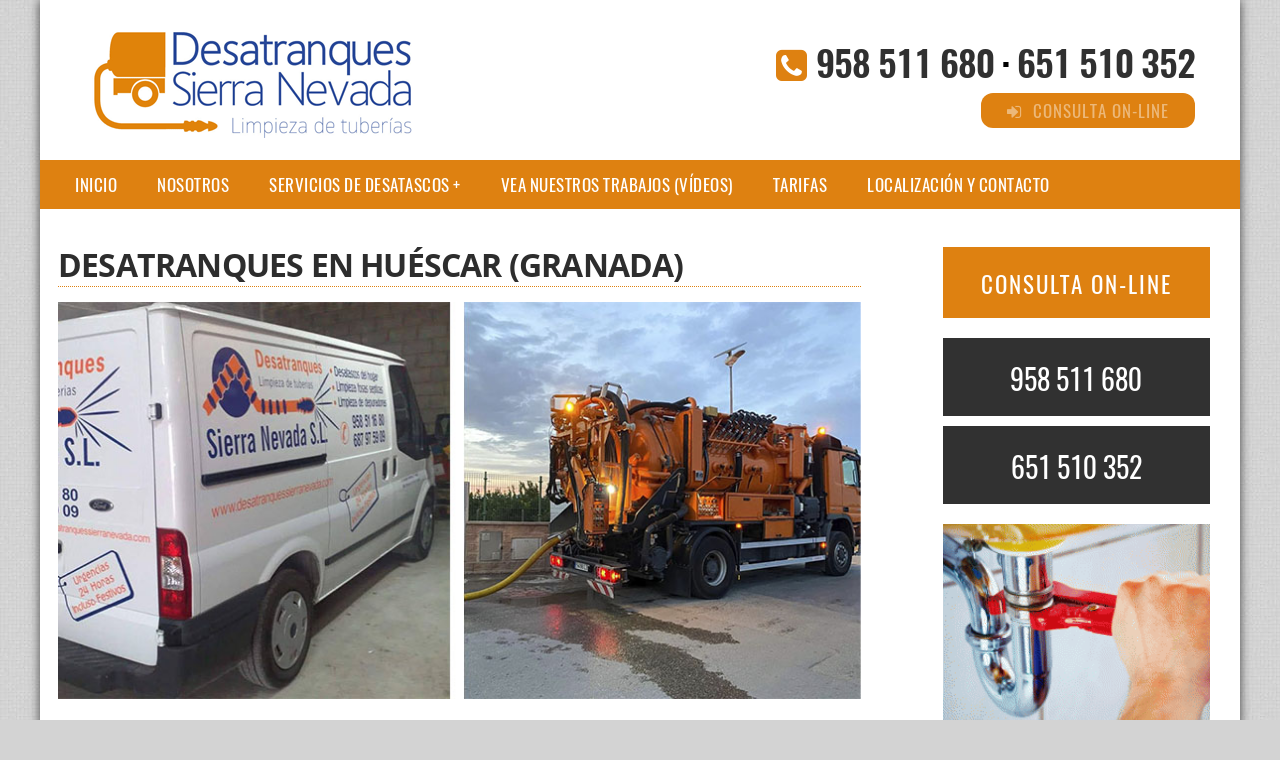

--- FILE ---
content_type: text/html; charset=UTF-8
request_url: https://www.desatascosgranada.biz/desatranques-huescar
body_size: 26838
content:
<!DOCTYPE HTML>
<html xmlns="https://www.w3.org/1999/xhtml"  lang="es-ES" dir="ltr">
<head>
<!-- INCLUDE HEAD --><meta charset="UTF-8">
<meta name="MobileOptimized" content="width" />
<meta name="viewport" content="width=device-width, initial-scale=1.0">
<!-- INCLUDE COPYRIGHT 

AVISO DE COPYRIGHT DE SOCIALONCE MARKETING&INTERNET PARA TODOS LOS USUARIOS.
Queda rigurosamente prohibida, sin la autorización previa de SOCIALICE MARKETING&INTERNETS.L. (titular del Copyright), 
bajo las sanciones establecidas por la legislación vigente, la reproducción total o parcial 
de su obra por cualquier medio o procedimiento,
digital o impreso, ya sea para uso personal o profesional.

FIN INCLUDE COPYRIGHT --><style>   .boton-movil {display: none!important;}  .whatsapp {background-color: green;}  .icon-fixed {padding-right: 8px; font-size: 24px;}  .wrap-whatsapp a, .wrap-phone a {color: #fff; font-size: 18px; font-weight: 600; line-height: 30px; font-family: 'Open Sans', sans-serif;}  #whatsapp-banner-whatsapp {background-color: #56b750; margin: 0 auto; text-align: center; padding: 10px 0; bottom: 50px; left: 0%; position: sticky; z-index: 1000;}  #phone-banner-mobile {background-color: #e05050; margin: 0 auto; text-align: center; padding: 10px 0; bottom: 0%; left: 0%; position: sticky; z-index: 1000;}  body {background-color: #D3D3D3; margin-top: 0px; background-image: url(https://www.desatascosgranada.biz/img/fondo-web.jpg); -webkit-font-smoothing: antialiased;}  a {text-decoration:none; color:#DE8111;}  .container {height: auto; margin: auto; max-width: 1200px; background: #fff; margin-top: 0; font-family: 'Open Sans', sans-serif; font-weight: 400; box-shadow: 0px 0px 10px rgba(0, 0, 0, 0.7); -moz-box-shadow: 0px 0px 10px rgba(0, 0, 0, 0.7); -webkit-box-shadow: 0px 0px 10px rgba(0, 0, 0, 0.7);}  .iconos-h2 {width:100%; float:left; display:block;}  .effects-buttons h3 {font-size:14px!important; color:#DE8111!important; line-height:110%!important; text-align:left!important; letter-spacing: 1px!important; padding-bottom:0px; margin:auto;}  .effects-buttons p {font-size:14px!important; color:#DE8111!important; line-height:110%!important; text-align:left!important; letter-spacing: 1px!important; padding-bottom:0px; margin:auto;}  .effects-buttons i {margin-right: 7px; float: left;}  .text-left{text-align:left!important; margin-top: 2px; padding-left: 40px; font-size:20px;} .circulo1 {width:100%; max-width:30px; height:30px;}  .i1 {color:#fff; font-size:20px; font-weight:bold; text-align:center; width:80%!important; max-width:30px; margin:auto; background:#DE8111; border-radius:50%; float:none; display:block; height:80%; max-height:23px; padding-top:7px;}  .s2 {width:14.6666%; margin:0 1% 0 1%; display:block; float:left; position:relative; text-align:center;}  .s3 {width:23%; margin:0 1% 0 1%; display:block; float:left; position:relative;}  .s4 {width:31.333%; margin:0 1% 0 1%; display:block; float:left; position:relative;}  .s6 {width:48%; margin:0 1% 0 1%; display:block; float:left; position:relative;}  .s9 {width: 69%; margin: 0px 6% 0 0%; display: block; float: left; position: relative;}  .s12 {width:100%; margin:0 0 0 0; display:block; float:left; position:relative;}  section {margin-top:40px; width:100%; float:left; clear:both;}  .last-articles-section {margin-bottom: 40px;}  .posts-section {margin-top: 0px; width: 100%; float: left; clear: both;}  .content {width:97%; margin:auto;}  .p-contactar {color: #2f2f2f; font-family: 'Open Sans', sans-serif; margin: 20px 0 0px 0; letter-spacing: -0.2px; line-height: 28px; font-weight: bold; font-size: 22px;}  .p-border {border-bottom: 1px dotted #939393;}  .p-map {padding-top: 30px; clear: both;}    header {width:100%; height:160px;}  .logotipo {float: left; max-height: 200px; margin-top: 20px; margin-left: 30px;}  .logotipo img {float:left; margin-left:1%; position:relative;}  .bloque-info {float: right; position: relative; top: 35px; right: 45px;}  .phone-header {color: #DE8111; padding-right: 10px;}  .form-header {padding-right: 10px;}  #telefono-cliente {font-family: 'Oswald', sans-serif; text-transform: uppercase; font-size: 36px; font-weight: 600; letter-spacing: -1px; padding-bottom: 5px;}  #telefono-cliente a {color: #303030;}  #telefono-cliente a:hover {color: #DE8111;}  #consulta-online {font-family: 'Oswald', sans-serif; text-transform: uppercase; font-size: 17px; font-weight: 400; width: 184px; background: #DE8111; padding: 5px 15px 5px 15px; -webkit-border-radius: 12px; -moz-border-radius: 12px; border-radius: 12px; letter-spacing: 1px; text-align: center; float: right;}  #consulta-online a {color: #fff;}  #consulta-online a:hover {color: #303030;}    .global_scroll_1 {height: 100px;width: 99.7%;border: 1px solid #ddd;background: #ffffff;overflow-y: scroll;}  .mensajes_scroll_1 {height: auto;}  .texto_scroll_1 {padding:4px;background:#fff;border-bottom: 1px solid #ddd;}  .texto_scroll_1 h3 {border-bottom: 0px solid #ddd;padding:0 0 0 0;margin:0 0 0 0;}  .texto_scroll_1 a{border-bottom:0px;}  .global_scroll_2 {height: 900px;width: 99.7%;border: 0px solid #ddd;background: #ffffff;overflow-y: scroll;}  .mensajes_scroll_2 {height: auto;}  .texto_scroll_2 {padding:4px;background:#fff;}  .texto_scroll_2 h2 {padding-top:0px;background:#fff;border-bottom: 1px solid #ddd;}  .global_scroll_3 {height: 800px;width: 99.7%;border: 0px solid #ddd;background: #ffffff;overflow-y: scroll;}  .mensajes_scroll_3 {height: auto;}  .texto_scroll_3 {padding:4px;background:#fff;}  .texto_scroll_3 h3 {padding-top:0px;background:#fff;border-bottom: 1px solid #ddd;}    .toggle, [id^=drop] {display: none;}  .toggle-main, [id^=drop] {display: none;}  .menu {padding-left: 15px;}  nav {margin: 0; padding: 0; background-color: #DE8111; }  nav:after {content: ""; display: table; clear: both;}  nav ul {padding: 0; margin: 0; list-style: none; position: relative;}  nav ul li {margin: 0px; display: inline-block; float: left; background-color: #DE8111;  font-family: 'Oswald', sans-serif; text-transform: uppercase; font-size: 16px; letter-spacing: 0.5px; font-weight: 400;}  nav a {display: block; padding: 14px 20px; color: #fff;  font-size: 17px; text-decoration: none; text-align:left;}  nav a:hover {background-color: #B2620C; }  nav ul ul {display: none; position: absolute; z-index: 9999;}  nav ul li:hover > ul {display: inherit;}  nav ul ul li {width: 250px; float: none; display: list-item; position: relative;}  nav ul ul ul li {position: relative; top: -60px; left: 170px;}  li > a:after {content: ' +';}  li > a:only-child:after {content: '';} .ademails {position: relative; left: 50%; width:20px;}   #equis{color:#fff; text-transform:uppercase; float: right; font-size: 30px; margin-top: -10px;}  #chat{display:none;-webkit-box-shadow: 3px 3px 3px 0px rgba(0,0,0,0.38);-moz-box-shadow: 3px 3px 3px 0px rgba(0,0,0,0.38);box-shadow: 3px 3px 3px 0px rgba(0,0,0,0.38); border-radius:15px 15px 0 0;background:rgba(221, 128, 24, 0.85);width:270px;height:400px;color:#fff;float:right;bottom:0px;right:100px;position:fixed;z-index:999;padding-left:10px;padding-right:10px;}#chat p{font-weight:bold;font-size:16px;color:#fff;text-transform:uppercase;padding:5px;}#equis{cursor:pointer;}.heading{z-index:-1;position:absolute;background:#333;height:65px;width:100%;left: 0; top: 0; border-radius:15px 15px 0 0;}.telefonia {width: 45px; margin-top: 10px;margin-right:10px;float:left;}.telefonia img{width:100%;} .carta {padding: 10px; margin: 20px; border: 2px solid black; float: right;} @font-face {font-family: 'FontAwesome'; src: url('https://www.desatascosgranada.biz/fonts/fontawesome-webfont.eot?v=4.6.3'); src: url('https://www.desatascosgranada.biz/fonts/fontawesome-webfont.eot?#iefix&v=4.6.3') format('embedded-opentype'), url('https://www.desatascosgranada.biz/fonts/fontawesome-webfont.woff2?v=4.6.3') format('woff2'), url('https://www.desatascosgranada.biz/fonts/fontawesome-webfont.woff?v=4.6.3') format('woff'), url('https://www.desatascosgranada.biz/fonts/fontawesome-webfont.ttf?v=4.6.3') format('truetype'), url('https://www.desatascosgranada.biz/fonts/fontawesome-webfont.svg?v=4.6.3#fontawesomeregular') format('svg'); font-weight: normal; font-style: normal;}  @media all and (max-width: 1122px) {nav {margin: 15px 0 0 0;}  .toggle + a, .menu {display: none; padding-left: 0px!important;}  .toggle-main + a, .menu {display: none; padding-left: 0px!important;}  .toggle {display: block; background-color: #DE8111; padding: 14px 20px; color: #FFF; font-size: 17px; text-decoration: none; border: none; cursor: pointer;}  .toggle-main {display: block; background-color: #DE8111!important; padding: 14px 30px; color: #ffffff; font-family: 'Oswald', sans-serif; letter-spacing: 0.5px; text-transform: uppercase; font-size: 18px; font-weight: 400; text-decoration: none; border: none; background: url(https://www.desatascosgranada.biz/img/menu-icon.png) no-repeat; background-position: left; cursor: pointer; margin-left: 15px;}  .toggle:hover {background-color: #B2620C;}  [id^=drop]:checked + ul {display: block;}  nav ul li {display: block; width: 100%;}  nav ul ul .toggle, nav ul ul a {padding: 0 40px;}  nav ul ul ul a {padding: 0 80px;}  nav a:hover, nav ul ul ul a {background-color: #B2620C;}  nav ul li ul li .toggle, nav ul ul a, nav ul ul ul a {padding: 14px 20px; color: #FFF; font-size: 17px; background-color: #212121;}  nav ul ul {float: none; position: static; color: #fff;}  nav ul ul li:hover > ul, nav ul li:hover > ul {display: none;}  nav ul ul li {display: block; width: 100%;}  nav ul ul ul li {position: static;} }  @media all and (max-width: 330px) {nav ul li {display: block; width: 94%;} }     .slider {width: 100%; margin: auto; overflow: hidden; max-height: 350px;}  .slider ul {display: flex; padding: 0; width: 300%; margin-top:0; animation: cambio 20s infinite alternate linear;}  .slider ul:hover {-webkit-animation-play-state: paused; -moz-animation-play-state: paused; -o-animation-play-state: paused; animation-play-state: paused;}  .slider li {width: 100%; list-style: none;}  .slider img {width: 100%; opacity: 1; filter: alpha(opacity=100);}  .slider img:hover {opacity: 1; filter: alpha(opacity=100);}  @keyframes cambio {0% {margin-left: 0;} 30% {margin-left: 0;} 35% {margin-left: -100%;} 60% {margin-left: -100%;} 65% {margin-left: -200%;} 100% {margin-left: -200%;}}    .h1-container {padding: 2px 0px 2px 0px; margin: 0; background: #2d2d2d; max-width: 100%;}  .elh1 {font-size: 17px; margin: 5px; color: #ffffff; text-align: center; text-transform: uppercase; font-weight: 800; letter-spacing: 1px; animation: animationFrames ease-out 1s; animation-iteration-count: 1; transform-origin: 80% 80%; animation-delay: 2s; -webkit-animation: animationFrames ease-out 1s; -webkit-animation-iteration-count: 1; -webkit-transform-origin: 80% 80%; -webkit-animation-delay: 2s; -moz-animation: animationFrames ease-out 1s; -moz-animation-iteration-count: 1; -moz-transform-origin: 80% 80%; -moz-animation-delay: 2s; -o-animation: animationFrames ease-out 1s; -o-animation-iteration-count: 1; -o-transform-origin: 80% 80%; -o-animation-delay: 2s; -ms-animation: animationFrames ease-out 1s; -ms-animation-iteration-count: 1; -ms-transform-origin: 80% 80%; -ms-animation-delay: 2s;}  .elh2 {color: #000000; border-bottom: 1px dotted #939292; font-family: 'Open Sans', sans-serif; text-transform: uppercase; display: block; font-size: 1.5em; margin-block-start: 0.83em; margin-block-end: 0.83em; margin-inline-start: 0px; margin-inline-end: 0px; font-weight: bold;}  .h2featured {font-size: 22px; color: #464646; font-family: 'Oswald', sans-serif; text-transform: uppercase; text-align: center; font-weight: 400; padding-bottom: 3px; letter-spacing: 0.1px; line-height: 26px; display: block; margin-block-start: 0.83em; margin-block-end: 0.83em; margin-inline-start: 0px; margin-inline-end: 0px;}  .h2bloques {font-size: 22px; color: #464646; font-family: 'Oswald', sans-serif; text-transform: uppercase; font-weight: 400; padding-bottom: 3px; letter-spacing: 0.1px; line-height: 26px; text-align: left!important; margin-top: 2px; padding-left: 40px; display: block; margin-block-end: 0.83em; margin-inline-start: 0px; margin-inline-end: 0px;}  .h2circulos {font-size: 22px; color: #464646; font-family: 'Oswald', sans-serif; text-transform: uppercase; text-align: center; font-weight: 400; padding-bottom: 3px; letter-spacing: 0.1px; line-height: 26px; display: block; margin-block-start: 0.83em; margin-block-end: 0.83em; margin-inline-start: 0px; margin-inline-end: 0px;}  .h2parpadeo {color: #fff; font-size: 40px; margin-bottom: 0; font-family: 'Open Sans', sans-serif; text-transform: uppercase; text-shadow: 2px 2px 8px #383838; display: block; margin-block-start: 0.83em; margin-block-end: 0.83em; margin-inline-start: 0px; margin-inline-end: 0px; font-weight: bold;}  .h2home {font-size: 22px; color: #464646; font-family: 'Oswald', sans-serif; text-transform: uppercase; text-align: center; font-weight: 400; padding-bottom: 3px; letter-spacing: 0.1px; line-height: 26px; display: block; margin-block-start: 0.83em; margin-block-end: 0.83em; margin-inline-start: 0px; margin-inline-end: 0px;}  .h2blog {background: #DE8111; color: #fff; margin-top: 8px; padding: 10px; text-align: center; font-family: 'Open Sans', sans-serif; text-transform: uppercase; border-radius: 11px; display: block; font-size: 1.5em; margin-block-start: 0.83em; margin-block-end: 0.83em; margin-inline-start: 0px; margin-inline-end: 0px; font-weight: bold;}  @keyframes animationFrames {0% {transform: translate(-500px,0px) scaleY(1.00) ;}  100% {transform: translate(0px,0px) scaleY(1.00) ;} }@-moz-keyframes animationFrames {0% {-moz-transform: translate(-500px,0px) scaleY(1.00) ;}  100% {-moz-transform: translate(0px,0px) scaleY(1.00) ;} }@-webkit-keyframes animationFrames {0% {-webkit-transform: translate(-500px,0px) scaleY(1.00) ;}  100% {-webkit-transform: translate(0px,0px) scaleY(1.00) ;} }@-o-keyframes animationFrames {0% {-o-transform: translate(-500px,0px) scaleY(1.00) ;}  100% {-o-transform: translate(0px,0px) scaleY(1.00) ;} }@-ms-keyframes animationFrames {0% {-ms-transform: translate(-500px,0px) scaleY(1.00) ;}  100% {-ms-transform: translate(0px,0px) scaleY(1.00) ;} } .s2 h3 {font-size:15px; font-family: 'Open Sans', sans-serif; text-transform: uppercase;}  .s2 h4 {font-size:15px; font-family: 'Open Sans', sans-serif; text-transform: uppercase;}  .s2 p {font-size:12px;}  .s3 h1, .s3 h2, .s3 h3, .s3 h4 {font-size: 22px; color: #464646; font-family: 'Oswald', sans-serif; text-transform: uppercase; text-align: center; font-weight: 400; padding-bottom: 3px; letter-spacing: 0.1px; line-height: 26px;}  .s3 p {font-size: 13.4px; text-align: justify; word-spacing: -1px; line-height: 20px; padding-bottom: 10px;}  .last-line-center {text-align-last: center;}  .first-s3 {border-bottom: none!important;}  .s4 h1, .s4 h2 {color:#DE8111; font-family: 'Open Sans', sans-serif; text-transform: uppercase;}  .s6 h2 {background: #DE8111; color: #fff; margin-top: 8px; padding: 10px; text-align: center; font-family: 'Open Sans', sans-serif; text-transform: uppercase; -webkit-border-radius: 11px; -moz-border-radius: 11px; border-radius: 11px;}  .last-articles {font-family: 'Oswald', sans-serif!important; font-size: 22px!important; font-weight: 400!important; line-height: 26px!important;}  .s6 p, ul li {font-size: 14.4px; text-align: justify; word-spacing: -1px; line-height: 21px;}  .s9 ul{line-height:190%;} .s9 h2 {color:#DE8111; font-family: 'Open Sans', sans-serif; text-transform: uppercase;}  .s9 p {text-align: justify; font-family: 'Open Sans', sans-serif; font-weight: 400; font-size: 14.5px; line-height: 22px; padding-bottom: 5px;}  .featured {color: #fff!important; background: #DE8111; padding: 15px 20px 15px 20px!important; margin: 0px 0px 10px 0px;}  .titulorelacionada {font-size: 14px;text-transform: uppercase;}   .img-peq {width:100%; max-width:320px; height:170px;}  .img-peq img {width:100%; border-top-right-radius: 10px; border-bottom: 8px solid #DE8111; -webkit-transition:all .4s ease;  -moz-transition:all .4s ease;  -o-transition:all .4s ease;  -ms-transition:all .4s ease; }  .img-peq img:hover {-webkit-transform:scale(0.95); -moz-transform:scale(0.95); -ms-transform:scale(0.95); -o-transform:scale(0.95); transform:scale(0.95); -webkit-filter: grayscale(100%); filter: grayscale(100%);}  .img-sidebar img {width: 100%;}  .img-sidebar img:hover {-webkit-filter: grayscale(100%); filter: grayscale(100%);}  .img-peqx {width:100%;}  .img-peqx:hover {-webkit-filter: grayscale(100%); filter: grayscale(100%);}  .img-enanas {width:100%; max-width:200px; height:200px;}  .img-enanas img {width:100%;}  .img-entrada {width:100%; max-width:900px; max-height:400px; padding-top:20px;}  .img-entrada img {width:100%; padding: 8px 0 8px 0;}  .img-entrada-peq {width: 47% ; max-width: 350px; display: block; clear: none; margin:15px 3% 10px 0; float: left;}  .img-peq-cuadrada {width:100%; max-width:320px; height:320px;}  .img-peq-cuadrada img {width: 100%; -webkit-border-radius: 15px; -moz-border-radius: 15px; border-radius: 15px;}  .img-peq-cuadrada img:hover {-webkit-filter: grayscale(100%); filter: grayscale(100%);}  .img-med {width:100%; max-width:450px; height:250px;}  .img-med img {width:100%;}  .img-peq-alargada {width:100%; max-width:640px; height:320px;}  .img-peq-alargada img {width:100%; -webkit-border-radius: 15px; -moz-border-radius: 15px; border-radius: 15px;}  .img-peq-alargada img:hover {-webkit-filter: grayscale(100%); filter: grayscale(100%);}  .img-full-entrada {width: 100%;-webkit-border-radius: 15px; -moz-border-radius: 15px; border-radius: 15px;} .img-full-entrada:hover {-webkit-filter: grayscale(100%); filter: grayscale(100%);}  .img-presupuesto {width:100%;}  .img-presupuesto:hover {-webkit-filter: grayscale(100%); filter: grayscale(100%);}  .triangle {width: 0; height: 0; border-top: 12px solid #DE8111; border-right: 12px solid transparent; border-left: 12px solid transparent; text-indent: -9999px; margin: -6px auto 0 auto;} span.arrow-one {background: url(https://www.desatascosgranada.biz/img/arrow1.png) no-repeat; padding-left: 30px; background-position: 0%,left;} span.arrow-two {background: url(https://www.desatascosgranada.biz/img/arrow2.png) no-repeat; padding-left: 30px; background-position: 0%,left;} span.arrow-three {background: url(https://www.desatascosgranada.biz/img/arrow3.png) no-repeat; padding-left: 30px; background-position: 0%,left;} .button-tlf, .button-contact {width: 100%;}  .video {width:100%; max-width:600px; height:auto;}  .video img {width:100%;} .sidebar-right h2 {border-bottom: 1px dotted #DE8111; padding-bottom: 5px; margin-bottom: 5px;}    .tituloentrada {color: #2d2d2d; font-family: 'Open Sans', sans-serif; margin: 40px 0 0 0; text-transform: uppercase; border-bottom: 1px dotted #DE8111; width: 69%; letter-spacing: -0.8px; line-height: 32px; padding-bottom: 5px;}  .blog-posts-list {width: 100%; margin-left: 0px; padding-left: 0px; list-style-type: none;}  .blog-posts {font-size: 18px; line-height: 10px; border-top: 0px dotted #bfbebe; border-bottom: 2px solid #bfbebe; letter-spacing: 0.2px; font-weight: 700; padding-top: 2px; padding-bottom: 2px;}  .blog-posts h2 {border-bottom: 0px;}  .blog-posts-list li a {text-decoration: none; color: #424242; background: url(https://www.desatascosgranada.biz/img/arrow.png) no-repeat; padding-left: 30px; background-position: 0%,left;}  .blog-posts-list li a:hover {color: #DE8111;}   .parpadeo {animation-name: parpadeo; animation-duration: 1s; animation-timing-function: linear; animation-iteration-count: infinite; -webkit-animation-name:parpadeo; -webkit-animation-duration: 1.3s; -webkit-animation-timing-function: linear; -webkit-animation-iteration-count: infinite;}  @-moz-keyframes parpadeo {0% {opacity: 1.0;}  50% {opacity: 0.0;}  100% {opacity: 1.0;} }  @-webkit-keyframes parpadeo {0% {opacity: 1.0;}  50% {opacity: 0.0;}  100% {opacity: 1.0;} }  @keyframes parpadeo {0% {opacity: 1.0;}  50% {opacity: 0.0;}  100% {opacity: 1.0;} }    .hvr-bounce-to-right {display: inline-block; vertical-align: middle; -webkit-transform: translateZ(0); transform: translateZ(0); box-shadow: 0 0 1px rgba(0, 0, 0, 0); -webkit-backface-visibility: hidden; backface-visibility: hidden; -moz-osx-font-smoothing: grayscale; position: relative; -webkit-transition-property: color; transition-property: color; -webkit-transition-duration: 0.5s; transition-duration: 0.5s; background: #313131; width: 100%; padding: 20px 0 17px 0; font-family: 'Oswald', sans-serif; text-transform: uppercase; color: #fff!important; font-size: 28px; text-align: center; text-decoration: none; margin-top:10px;}  .hvr-bounce-to-right:before {content: ""; position: absolute; z-index: -1; top: 0; left: 0; right: 0; bottom: 0; background: #c3c2c2 url("https://www.desatascosgranada.biz/img/icon-telefono.png") no-repeat; background-position: 8% center; -webkit-transform: scaleX(0); transform: scaleX(0); -webkit-transform-origin: 0 50%; transform-origin: 0 50%; -webkit-transition-property: transform; transition-property: transform; -webkit-transition-duration: 0.5s; transition-duration: 0.5s; -webkit-transition-timing-function: ease-out; transition-timing-function: ease-out;}  .hvr-bounce-to-right:hover, .hvr-bounce-to-right:focus, .hvr-bounce-to-right:active {color: #313131!important;}  .hvr-bounce-to-right:hover:before, .hvr-bounce-to-right:focus:before, .hvr-bounce-to-right:active:before {-webkit-transform: scaleX(1); transform: scaleX(1); -webkit-transition-timing-function: cubic-bezier(0.52, 1.64, 0.37, 0.66); transition-timing-function: cubic-bezier(0.52, 1.64, 0.37, 0.66);}    .hvr-rectangle-out {display: inline-block; vertical-align: middle; -webkit-transform: translateZ(0); transform: translateZ(0); -webkit-backface-visibility: hidden; backface-visibility: hidden; -moz-osx-font-smoothing: grayscale; position: relative; background: #DE8111; -webkit-transition-property: color; transition-property: color; -webkit-transition-duration: 0.3s; transition-duration: 0.3s; width: 100%; padding: 20px 0 17px 0; font-family: 'Oswald', sans-serif; text-transform: uppercase; color: #ffffff!important; font-size: 23px; letter-spacing: 2px; text-align: center; text-decoration: none; margin-bottom: 10px; margin-top: 10px;}  .hvr-rectangle-out:before {content: ""; position: absolute; z-index: -1; top: 0; left: 0; right: 0; bottom: 0; background: #323232; -webkit-transform: scale(0); transform: scale(0); -webkit-transition-property: transform; transition-property: transform; -webkit-transition-duration: 0.3s; transition-duration: 0.3s; -webkit-transition-timing-function: ease-out; transition-timing-function: ease-out;}  .hvr-rectangle-out:hover, .hvr-rectangle-out:focus, .hvr-rectangle-out:active {color: #C9C5C5!important;}  .hvr-rectangle-out:hover:before, .hvr-rectangle-out:focus:before, .hvr-rectangle-out:active:before {-webkit-transform: scale(1); transform: scale(1);}   .hvr-rectangle-menu {display: inline-block; vertical-align: middle; -webkit-transform: translateZ(0); transform: translateZ(0); -webkit-backface-visibility: hidden; backface-visibility: hidden; -moz-osx-font-smoothing: grayscale; position: relative; -webkit-transition-property: color; transition-property: color; -webkit-transition-duration: 0.3s; transition-duration: 0.3s; width: 100%; padding: 20px 0 17px 0; font-family: 'Oswald', sans-serif; text-transform: uppercase; color: #DE8111!important; font-size: 14px; letter-spacing: 2px; text-align: left; text-decoration: none; margin-bottom: 10px;}  div.effects-buttons a.hvr-rectangle-menu:nth-child(odd) {background:#eee;}  div.effects-buttons a.hvr-rectangle-menu:nth-child(even) {background: #ddd;}  .hvr-rectangle-menu:before {content: ""; position: absolute; z-index: -1; top: 0; left: 0; right: 0; bottom: 0; background: #bbb; -webkit-transform: scale(0); transform: scale(0); -webkit-transition-property: transform; transition-property: transform; -webkit-transition-duration: 0.3s; transition-duration: 0.3s; -webkit-transition-timing-function: ease-out; transition-timing-function: ease-out;}  .hvr-rectangle-menu:hover, .hvr-rectangle-menu:focus, .hvr-rectangle-menu:active {color: #DE8111!important;}  .hvr-rectangle-menu:hover:before, .hvr-rectangle-menu:focus:before, .hvr-rectangle-menu:active:before {-webkit-transform: scale(1); transform: scale(1);}   .hvr-rectangle-menu div {margin-left:20px; display:block;}   .banner-image-background {display: flex; margin-top: -22px;}  .dark-background {background: #2d2d2d!important;}  .mini {width: 50%; margin:auto; margin-top: 15px; padding: 20px 0 17px 0; font-family: 'Oswald', sans-serif; text-transform: uppercase; color: #ffffff!important; font-size: 18px; letter-spacing: 1px; text-align: center; text-decoration: none;}  .sbanner {width:100%; padding:20px 0 20px 0; margin: 0px auto 20px auto; display:block; float:left; position:relative; background-color:#DE8111; background-image: url(https://www.desatascosgranada.biz/img/banner-desatascos-granada.jpg); text-align:center;}  .sbanner-alternative {width:100%; padding:20px 0 20px 0; margin: 20px auto 10px auto; display:block; float:left; position:relative; background-color:#DE8111; background-image: url(https://www.desatascosgranada.biz/img/banner-desatascos-granada.jpg); text-align:center;}  .sbanner h2 {color:#fff; font-size:40px; margin-bottom:0; font-family: 'Open Sans', sans-serif; text-transform: uppercase; text-shadow: 2px 2px 8px #383838;}  .sbanner-alternative h2 {color:#fff; font-size:40px; margin-bottom:0; font-family: 'Open Sans', sans-serif; text-transform: uppercase;}  .sbanner h3, .sbanner-alternative h3, .sbanner h4, .sbanner-alternative h4 {color:#fff; font-size:30px; font-weight:100; margin-top:0; font-family: 'Open Sans', sans-serif; text-transform: uppercase;}    .button-more-information {text-align: center; margin-top: 20px; margin-bottom: 35px; height: 32px;}  .more-information {color: #fff; background: #254291; padding: 8px 20px 5px 20px; border-radius: 5px; font-family: 'Oswald', sans-serif; font-size: 14px; font-weight: 400; text-transform: uppercase; text-decoration: none; letter-spacing: 0.5px;}  .more-information:hover {color: #fff; background: #2d2d2d;}  .boton-circulos {padding-top: 8px;}    .sidebar-right {margin-top: -50px;}  ul.sidebar-list {width: 94%; text-align: left; margin: 0; padding: 0 0 0 6%;}  .sidebar-list li {color: #ADABAB; border-bottom: 1px dotted #ADABAB; font-size: 17px; line-height: 22px; font-family: 'Oswald', sans-serif; letter-spacing: 0.2px; font-weight: 400; padding-top: 5px; padding-bottom: 5px; list-style-type: square;}  .sidebar-list li h3, .sidebar-list li h4 {text-align:left; border-bottom: 0px dotted #ADABAB; color: #ADABAB; font-size: 17px; font-family: 'Oswald', sans-serif; font-weight: 400; padding-bottom: 1px; line-height: 1px; display:inline;}  .sidebar-list li a {color: #333333; text-decoration: none;}  .sidebar-list li a:hover {color: #DE8111;}  #latest-posts {padding-top: 12px; margin-top: 12px;}  #latest-posts a {font-size: 17px; line-height: 25px; border-bottom: 0px dotted #ADABAB; font-family: 'Oswald', sans-serif; letter-spacing: 0.2px; font-weight: 400; padding-top: 0px; padding-bottom: 2px; color: #000000; text-decoration: none; padding-right: 10px; background: url(https://www.desatascosgranada.biz/img/arrow1.png) no-repeat; padding-left: 30px; background-position: 0%,left;}  #latest-posts a:hover {color: #333333;}    footer {width: 96%; clear: both; background: #333; padding-left: 2%; padding-top: 40px; padding-bottom: 20px; padding-right: 2%;}  footer h3 {text-align:center; color:#d4d2d2; font-family: 'Oswald', sans-serif; text-transform: uppercase; font-weight:normal; font-size: 35px; margin-top: -10px; line-height: 40px;}  footer .s3 h2 {color:#e2980a; font-family: 'Open Sans', sans-serif; text-transform: uppercase;}  footer .s3 p {color: #d8d8d8; padding-top: 0px; margin-top: -14px; text-align: center;}  footer .s3 h3 {color: #ffffff; letter-spacing: 0.5px;}  footer .s3 h4 {color: #ffffff; letter-spacing: 0.5px;}  #credits {width: 100%; text-align: center; padding-top: 30px; clear: both;}  address {color: #fffcfc; font-family: 'Oswald', sans-serif; font-weight: 300; font-style: normal;}  footer a {color: #ffc282; font-weight: 400;}  footer a:hover {color: #fff;}  .tlf-footer {font-size: 22px; font-weight: 700; letter-spacing: 0.5px;}    @media only screen and (max-width:520px) {.boton-movil {display:block!important;}  #chat {display:none!important;}  .slider {display:none;}  iframe {float:none; width: 100%; margin-bottom: 20px;}  .s2 {width:98%;}  .s3 p {font-size:16px;}  .s3 h1, .s3 h2 {font-size:25px;}  .s3 {width:98%;}  .s3 .img-peqx {display:none;}  .s3 .img-peq2 {display:block;}  .s4 {width:98%;}  .s6 {width:98%;}  .s9 {width:98%;}  .banner-presupuesto, .img-parallax2 {display: none}  .banner-image-background {margin-top: 0px;}  .logotipo {height:auto; float:none; text-align:center; margin:auto; margin-top:1%;}  .logotipo img {max-width: 85%!important; height: auto; float:none; margin-left:auto; top:15px;}    header {height: 220px;}  .bloque-info {height:auto; float:none; margin: 10px auto; top: 5px; right: 0;}  #telefono-cliente {text-align: center; font-size: 27px; margin: 0px auto 5px auto;}  #consulta-online {float:none; margin: 0px auto;}   .sidebar-right {margin-top: 0px;}  .tituloentrada {width: 100%;}  .lbox {position: fixed; display: block; overflow: hidden; background: #fff!important; z-index: 9999; -webkit-font-smoothing: antialiased; visibility: hidden;}  .lbox > #form-background {width: 250px!important; height: 350px!important; text-align: center!important; background-color: rgba(255, 255, 255, 0.8)!important; border-radius: 25px!important; margin-top: 70px!important; padding: 0px!important;}  .head-contact-form {font-size: 22px; background-color: #2e3d72; width: 49%; color: #fff; padding: 5px; text-align: center; margin: 0 auto 8px auto;}  .mini {width: 100%!important;}  .push {margin-left: 0!important;}  .parallax {height: 1600px!important; margin-top: 0px!important;}  .parallax .bg__break {background-image: none!important;}  .img-parallax {margin-top: 20px!important;} }    .lbox {position: fixed; display: block; overflow: hidden; background: rgba(70, 70, 70, 0.8); z-index: 9999; -webkit-font-smoothing: antialiased; visibility: hidden;}  .lbox.fade:target > #form-background {-webkit-transition: opacity 1s; -moz-transition: opacity 1s; -o-transition: opacity 1s; transition: opacity 1s;}  .lbox, .lbox > #form-background, .lbox > div {top: 0;left: 0;right: 0;bottom: 0;} .lbox:target {top: 0;visibility: visible;} .lbox > a {display: block; position: absolute; top: 0; right: 0; width: 55px; height: 55px; background: url(https://www.desatascosgranada.biz/img/close1x-bw.png) no-repeat center center rgba(0, 0, 0, 0.7);}  .lbox > #form-background, .lbox > div {position: absolute; margin: auto;}  .lbox > #form-background {max-width: 720px; height: 350px; width: 100%; text-align: center; background-color: rgba(255, 255, 255, 0.9); border-radius: 25px; padding: 45px 45px 0px 45px;}  .head-contact-form {font-size: 22px; background-color: #2e3d72; width: 96%; color: #fff; padding: 5px; text-align: center; margin: 0 auto 15px auto;}  .lbox.fade > img, .lbox.fade > div {opacity: 0;}  .lbox.fade:target > img, .lbox.fade:target > div {opacity: 1;}    .go-top {position: fixed; bottom: 2em; right: 2em; text-decoration: none; color: #fff; font-size: 12px; padding: 1em; display: none; width: 40px; height: 40px; -moz-border-radius: 50%; -webkit-border-radius: 50%; border-radius: 50%; text-indent: -9999px; background: rgba(0, 0, 0, 0.3) url(https://www.desatascosgranada.biz/img/up.png) no-repeat; background-position: center;}  .go-top:hover {background-color: rgba(0, 0, 0, 0.6);}    .view {width: 100%; height: 200px; float: left; overflow: hidden; position: relative; text-align: center; cursor: pointer;margin: 20px 0 20px 0;}  .view .mask, .view .content {width: 100%; height: 200px; position: absolute; overflow: hidden; top: 0; left: 0;}  .view img {display: block; position: relative;width: 100%;}  .view h2 {text-transform: uppercase; color: #fff; text-align: center; position: relative; font-size: 17px; padding: 5px; background: rgba(0, 0, 0, 0.8);}  .view p {font-family: 'Oswald', sans-serif; font-style: normal; font-size: 14px; position: relative; padding: 0 10px 0 10px; text-align: center; margin: 10px auto;}  .view a.info {display: inline-block; text-decoration: none; padding: 7px 14px; background: #DE8111!important; color: #fff; text-transform: uppercase; font-family: 'Oswald', sans-serif; font-size: 14px;}  .view a.info:hover {box-shadow: 0 0 5px #474646;background: #636262;}  .view-tenth img {transform: scaleY(1);transition: all 0.7s ease-in-out;}  .view-tenth .mask {background-color: rgba(175, 174, 173, 0.3); transition: all 0.5s linear; opacity: 0;}  .view-tenth h2 {border-bottom: 1px solid rgba(0, 0, 0, 0.3); background: transparent; margin: 10px 10px 0px 10px; transform: scale(0); color: #333; transition: all 0.5s linear; opacity: 0;}  .view-tenth p {color: #333; opacity: 0; transform: scale(0); transition: all 0.5s linear;}  .view-tenth a.info {opacity: 0; transform: scale(0); transition: all 0.5s linear;}  .view-tenth:hover img {transform: scale(10); opacity: 0;}  .view-tenth:hover .mask {opacity: 1;}  .view-tenth:hover h2, .view-tenth:hover p, .view-tenth:hover a.info {transform: scale(1); opacity: 1;}    .parallax {margin: 0; padding: 0; margin-top: 25px; width: 100%; float: left; clear: both;}  .parallax .bg__break {background-image: url(https://www.desatascosgranada.biz/img/fondo-parallax.gif); width: 100%; padding: 20px 0 60px 0; margin: 0px auto 20px auto; display: block; float: left; text-align: center; height: 550px!important;}  .parallax [class*="bg__"] {position: relative; height: 50vh; background-attachment: fixed; background-position: top center; background-size: cover;}  .head-parallax {color: #313131; text-transform: uppercase; font-family: 'Oswald', sans-serif; font-size: 45px; font-weight: 800; padding: 20px 0 50px 0; margin: auto; letter-spacing: -1px; line-height: 50px; max-width: 90%;}  .push {margin-left: 12.5%;}  .img-parallax {height: 242px; width: 242px; -moz-border-radius: 50%; -webkit-border-radius: 50%; border-radius: 50%; overflow: hidden; z-index: 11; position: relative; margin:auto;}  .img-parallax2 {height: 310px; width: 310px; -moz-border-radius: 50%; -webkit-border-radius: 50%; border-radius: 50%; overflow: hidden; z-index: 11; position: relative; margin: 25px auto 0px auto;}  .img-parallax span {background:#254291; color:#fff; width: 100%; padding:10px 0; text-transform:uppercase; text-align:center; bottom: 30px; font-size: 15px; display: block; float: left; position: absolute; z-index: 10; font-family: 'Oswald', sans-serif;}  .img-parallax img{width:100%;} .content-parallax-h3 {color: #313131; font-size: 25px; font-weight: 400; font-family: 'Oswald', sans-serif; border-bottom: 1px dotted #DE8111; padding-bottom: 2px; max-width: 80%; margin: auto; text-transform: uppercase; letter-spacing: -1px;}  .content-parallax-p {padding: 10px 0 20px 0; line-height: 20px; color: #3f4040; max-width: 80%; text-align: center; margin: auto; font-size: 15px;}   .fa.fa-pull-left,.fa.pull-left{margin-right:.3em}.fa,.fa-stack{display:inline-block}.fa-fw,.fa-li{text-align:center}@font-face{font-family:FontAwesome;src:url(/fonts/fontawesome-webfont.eot?v=4.6.3);src:url(/fonts/fontawesome-webfont.eot?#iefix&v=4.6.3) format('embedded-opentype'),url(/fonts/fontawesome-webfont.woff2?v=4.6.3) format('woff2'),url(/fonts/fontawesome-webfont.woff?v=4.6.3) format('woff'),url(/fonts/fontawesome-webfont.ttf?v=4.6.3) format('truetype'),url(/fonts/fontawesome-webfont.svg?v=4.6.3#fontawesomeregular) format('svg');font-weight:400;font-style:normal}.fa{font:normal normal normal 14px/1 FontAwesome;font-size:inherit;text-rendering:auto;-webkit-font-smoothing:antialiased;-moz-osx-font-smoothing:grayscale}.fa-lg{font-size:1.33333333em;line-height:.75em;vertical-align:-15%}.fa-2x{font-size:2em}.fa-3x{font-size:3em}.fa-4x{font-size:4em}.fa-5x{font-size:5em}.fa-fw{width:1.28571429em}.fa-ul{padding-left:0;margin-left:2.14285714em;list-style-type:none}.fa.fa-pull-right,.fa.pull-right{margin-left:.3em}.fa-ul>li{position:relative}.fa-li{position:absolute;left:-2.14285714em;width:2.14285714em;top:.14285714em}.fa-li.fa-lg{left:-1.85714286em}.fa-border{padding:.2em .25em .15em;border:.08em solid #eee;border-radius:.1em}.fa-pull-left{float:left}.fa-pull-right,.pull-right{float:right}.pull-left{float:left}.fa-spin{-webkit-animation:fa-spin 2s infinite linear;animation:fa-spin 2s infinite linear}.fa-pulse{-webkit-animation:fa-spin 1s infinite steps(8);animation:fa-spin 1s infinite steps(8)}@-webkit-keyframes fa-spin{0%{-webkit-transform:rotate(0);transform:rotate(0)}100%{-webkit-transform:rotate(359deg);transform:rotate(359deg)}}@keyframes fa-spin{0%{-webkit-transform:rotate(0);transform:rotate(0)}100%{-webkit-transform:rotate(359deg);transform:rotate(359deg)}}.fa-rotate-90{-ms-filter:"progid:DXImageTransform.Microsoft.BasicImage(rotation=1)";-webkit-transform:rotate(90deg);-ms-transform:rotate(90deg);transform:rotate(90deg)}.fa-rotate-180{-ms-filter:"progid:DXImageTransform.Microsoft.BasicImage(rotation=2)";-webkit-transform:rotate(180deg);-ms-transform:rotate(180deg);transform:rotate(180deg)}.fa-rotate-270{-ms-filter:"progid:DXImageTransform.Microsoft.BasicImage(rotation=3)";-webkit-transform:rotate(270deg);-ms-transform:rotate(270deg);transform:rotate(270deg)}.fa-flip-horizontal{-ms-filter:"progid:DXImageTransform.Microsoft.BasicImage(rotation=0, mirror=1)";-webkit-transform:scale(-1,1);-ms-transform:scale(-1,1);transform:scale(-1,1)}.fa-flip-vertical{-ms-filter:"progid:DXImageTransform.Microsoft.BasicImage(rotation=2, mirror=1)";-webkit-transform:scale(1,-1);-ms-transform:scale(1,-1);transform:scale(1,-1)}:root .fa-flip-horizontal,:root .fa-flip-vertical,:root .fa-rotate-180,:root .fa-rotate-270,:root .fa-rotate-90{filter:none}.fa-stack{position:relative;width:2em;height:2em;line-height:2em;vertical-align:middle}.fa-stack-1x,.fa-stack-2x{position:absolute;left:0;width:100%;text-align:center}.fa-stack-1x{line-height:inherit}.fa-stack-2x{font-size:2em}.fa-inverse{color:#fff}.fa-glass:before{content:"\f000"}.fa-music:before{content:"\f001"}.fa-search:before{content:"\f002"}.fa-envelope-o:before{content:"\f003"}.fa-heart:before{content:"\f004"}.fa-star:before{content:"\f005"}.fa-star-o:before{content:"\f006"}.fa-user:before{content:"\f007"}.fa-film:before{content:"\f008"}.fa-th-large:before{content:"\f009"}.fa-th:before{content:"\f00a"}.fa-th-list:before{content:"\f00b"}.fa-check:before{content:"\f00c"}.fa-close:before,.fa-remove:before,.fa-times:before{content:"\f00d"}.fa-search-plus:before{content:"\f00e"}.fa-search-minus:before{content:"\f010"}.fa-power-off:before{content:"\f011"}.fa-signal:before{content:"\f012"}.fa-cog:before,.fa-gear:before{content:"\f013"}.fa-trash-o:before{content:"\f014"}.fa-home:before{content:"\f015"}.fa-file-o:before{content:"\f016"}.fa-clock-o:before{content:"\f017"}.fa-road:before{content:"\f018"}.fa-download:before{content:"\f019"}.fa-arrow-circle-o-down:before{content:"\f01a"}.fa-arrow-circle-o-up:before{content:"\f01b"}.fa-inbox:before{content:"\f01c"}.fa-play-circle-o:before{content:"\f01d"}.fa-repeat:before,.fa-rotate-right:before{content:"\f01e"}.fa-refresh:before{content:"\f021"}.fa-list-alt:before{content:"\f022"}.fa-lock:before{content:"\f023"}.fa-flag:before{content:"\f024"}.fa-headphones:before{content:"\f025"}.fa-volume-off:before{content:"\f026"}.fa-volume-down:before{content:"\f027"}.fa-volume-up:before{content:"\f028"}.fa-qrcode:before{content:"\f029"}.fa-barcode:before{content:"\f02a"}.fa-tag:before{content:"\f02b"}.fa-tags:before{content:"\f02c"}.fa-book:before{content:"\f02d"}.fa-bookmark:before{content:"\f02e"}.fa-print:before{content:"\f02f"}.fa-camera:before{content:"\f030"}.fa-font:before{content:"\f031"}.fa-bold:before{content:"\f032"}.fa-italic:before{content:"\f033"}.fa-text-height:before{content:"\f034"}.fa-text-width:before{content:"\f035"}.fa-align-left:before{content:"\f036"}.fa-align-center:before{content:"\f037"}.fa-align-right:before{content:"\f038"}.fa-align-justify:before{content:"\f039"}.fa-list:before{content:"\f03a"}.fa-dedent:before,.fa-outdent:before{content:"\f03b"}.fa-indent:before{content:"\f03c"}.fa-video-camera:before{content:"\f03d"}.fa-image:before,.fa-photo:before,.fa-picture-o:before{content:"\f03e"}.fa-pencil:before{content:"\f040"}.fa-map-marker:before{content:"\f041"}.fa-adjust:before{content:"\f042"}.fa-tint:before{content:"\f043"}.fa-edit:before,.fa-pencil-square-o:before{content:"\f044"}.fa-share-square-o:before{content:"\f045"}.fa-check-square-o:before{content:"\f046"}.fa-arrows:before{content:"\f047"}.fa-step-backward:before{content:"\f048"}.fa-fast-backward:before{content:"\f049"}.fa-backward:before{content:"\f04a"}.fa-play:before{content:"\f04b"}.fa-pause:before{content:"\f04c"}.fa-stop:before{content:"\f04d"}.fa-forward:before{content:"\f04e"}.fa-fast-forward:before{content:"\f050"}.fa-step-forward:before{content:"\f051"}.fa-eject:before{content:"\f052"}.fa-chevron-left:before{content:"\f053"}.fa-chevron-right:before{content:"\f054"}.fa-plus-circle:before{content:"\f055"}.fa-minus-circle:before{content:"\f056"}.fa-times-circle:before{content:"\f057"}.fa-check-circle:before{content:"\f058"}.fa-question-circle:before{content:"\f059"}.fa-info-circle:before{content:"\f05a"}.fa-crosshairs:before{content:"\f05b"}.fa-times-circle-o:before{content:"\f05c"}.fa-check-circle-o:before{content:"\f05d"}.fa-ban:before{content:"\f05e"}.fa-arrow-left:before{content:"\f060"}.fa-arrow-right:before{content:"\f061"}.fa-arrow-up:before{content:"\f062"}.fa-arrow-down:before{content:"\f063"}.fa-mail-forward:before,.fa-share:before{content:"\f064"}.fa-expand:before{content:"\f065"}.fa-compress:before{content:"\f066"}.fa-plus:before{content:"\f067"}.fa-minus:before{content:"\f068"}.fa-asterisk:before{content:"\f069"}.fa-exclamation-circle:before{content:"\f06a"}.fa-gift:before{content:"\f06b"}.fa-leaf:before{content:"\f06c"}.fa-fire:before{content:"\f06d"}.fa-eye:before{content:"\f06e"}.fa-eye-slash:before{content:"\f070"}.fa-exclamation-triangle:before,.fa-warning:before{content:"\f071"}.fa-plane:before{content:"\f072"}.fa-calendar:before{content:"\f073"}.fa-random:before{content:"\f074"}.fa-comment:before{content:"\f075"}.fa-magnet:before{content:"\f076"}.fa-chevron-up:before{content:"\f077"}.fa-chevron-down:before{content:"\f078"}.fa-retweet:before{content:"\f079"}.fa-shopping-cart:before{content:"\f07a"}.fa-folder:before{content:"\f07b"}.fa-folder-open:before{content:"\f07c"}.fa-arrows-v:before{content:"\f07d"}.fa-arrows-h:before{content:"\f07e"}.fa-bar-chart-o:before,.fa-bar-chart:before{content:"\f080"}.fa-twitter-square:before{content:"\f081"}.fa-facebook-square:before{content:"\f082"}.fa-camera-retro:before{content:"\f083"}.fa-key:before{content:"\f084"}.fa-cogs:before,.fa-gears:before{content:"\f085"}.fa-comments:before{content:"\f086"}.fa-thumbs-o-up:before{content:"\f087"}.fa-thumbs-o-down:before{content:"\f088"}.fa-star-half:before{content:"\f089"}.fa-heart-o:before{content:"\f08a"}.fa-sign-out:before{content:"\f08b"}.fa-linkedin-square:before{content:"\f08c"}.fa-thumb-tack:before{content:"\f08d"}.fa-external-link:before{content:"\f08e"}.fa-sign-in:before{content:"\f090"}.fa-trophy:before{content:"\f091"}.fa-github-square:before{content:"\f092"}.fa-upload:before{content:"\f093"}.fa-lemon-o:before{content:"\f094"}.fa-phone:before{content:"\f095"}.fa-square-o:before{content:"\f096"}.fa-bookmark-o:before{content:"\f097"}.fa-phone-square:before{content:"\f098"}.fa-twitter:before{content:"\f099"}.fa-facebook-f:before,.fa-facebook:before{content:"\f09a"}.fa-github:before{content:"\f09b"}.fa-unlock:before{content:"\f09c"}.fa-credit-card:before{content:"\f09d"}.fa-feed:before,.fa-rss:before{content:"\f09e"}.fa-hdd-o:before{content:"\f0a0"}.fa-bullhorn:before{content:"\f0a1"}.fa-bell:before{content:"\f0f3"}.fa-certificate:before{content:"\f0a3"}.fa-hand-o-right:before{content:"\f0a4"}.fa-hand-o-left:before{content:"\f0a5"}.fa-hand-o-up:before{content:"\f0a6"}.fa-hand-o-down:before{content:"\f0a7"}.fa-arrow-circle-left:before{content:"\f0a8"}.fa-arrow-circle-right:before{content:"\f0a9"}.fa-arrow-circle-up:before{content:"\f0aa"}.fa-arrow-circle-down:before{content:"\f0ab"}.fa-globe:before{content:"\f0ac"}.fa-wrench:before{content:"\f0ad"}.fa-tasks:before{content:"\f0ae"}.fa-filter:before{content:"\f0b0"}.fa-briefcase:before{content:"\f0b1"}.fa-arrows-alt:before{content:"\f0b2"}.fa-group:before,.fa-users:before{content:"\f0c0"}.fa-chain:before,.fa-link:before{content:"\f0c1"}.fa-cloud:before{content:"\f0c2"}.fa-flask:before{content:"\f0c3"}.fa-cut:before,.fa-scissors:before{content:"\f0c4"}.fa-copy:before,.fa-files-o:before{content:"\f0c5"}.fa-paperclip:before{content:"\f0c6"}.fa-floppy-o:before,.fa-save:before{content:"\f0c7"}.fa-square:before{content:"\f0c8"}.fa-bars:before,.fa-navicon:before,.fa-reorder:before{content:"\f0c9"}.fa-list-ul:before{content:"\f0ca"}.fa-list-ol:before{content:"\f0cb"}.fa-strikethrough:before{content:"\f0cc"}.fa-underline:before{content:"\f0cd"}.fa-table:before{content:"\f0ce"}.fa-magic:before{content:"\f0d0"}.fa-truck:before{content:"\f0d1"}.fa-pinterest:before{content:"\f0d2"}.fa-pinterest-square:before{content:"\f0d3"}.fa-google-plus-square:before{content:"\f0d4"}.fa-google-plus:before{content:"\f0d5"}.fa-money:before{content:"\f0d6"}.fa-caret-down:before{content:"\f0d7"}.fa-caret-up:before{content:"\f0d8"}.fa-caret-left:before{content:"\f0d9"}.fa-caret-right:before{content:"\f0da"}.fa-columns:before{content:"\f0db"}.fa-sort:before,.fa-unsorted:before{content:"\f0dc"}.fa-sort-desc:before,.fa-sort-down:before{content:"\f0dd"}.fa-sort-asc:before,.fa-sort-up:before{content:"\f0de"}.fa-envelope:before{content:"\f0e0"}.fa-linkedin:before{content:"\f0e1"}.fa-rotate-left:before,.fa-undo:before{content:"\f0e2"}.fa-gavel:before,.fa-legal:before{content:"\f0e3"}.fa-dashboard:before,.fa-tachometer:before{content:"\f0e4"}.fa-comment-o:before{content:"\f0e5"}.fa-comments-o:before{content:"\f0e6"}.fa-bolt:before,.fa-flash:before{content:"\f0e7"}.fa-sitemap:before{content:"\f0e8"}.fa-umbrella:before{content:"\f0e9"}.fa-clipboard:before,.fa-paste:before{content:"\f0ea"}.fa-lightbulb-o:before{content:"\f0eb"}.fa-exchange:before{content:"\f0ec"}.fa-cloud-download:before{content:"\f0ed"}.fa-cloud-upload:before{content:"\f0ee"}.fa-user-md:before{content:"\f0f0"}.fa-stethoscope:before{content:"\f0f1"}.fa-suitcase:before{content:"\f0f2"}.fa-bell-o:before{content:"\f0a2"}.fa-coffee:before{content:"\f0f4"}.fa-cutlery:before{content:"\f0f5"}.fa-file-text-o:before{content:"\f0f6"}.fa-building-o:before{content:"\f0f7"}.fa-hospital-o:before{content:"\f0f8"}.fa-ambulance:before{content:"\f0f9"}.fa-medkit:before{content:"\f0fa"}.fa-fighter-jet:before{content:"\f0fb"}.fa-beer:before{content:"\f0fc"}.fa-h-square:before{content:"\f0fd"}.fa-plus-square:before{content:"\f0fe"}.fa-angle-double-left:before{content:"\f100"}.fa-angle-double-right:before{content:"\f101"}.fa-angle-double-up:before{content:"\f102"}.fa-angle-double-down:before{content:"\f103"}.fa-angle-left:before{content:"\f104"}.fa-angle-right:before{content:"\f105"}.fa-angle-up:before{content:"\f106"}.fa-angle-down:before{content:"\f107"}.fa-desktop:before{content:"\f108"}.fa-laptop:before{content:"\f109"}.fa-tablet:before{content:"\f10a"}.fa-mobile-phone:before,.fa-mobile:before{content:"\f10b"}.fa-circle-o:before{content:"\f10c"}.fa-quote-left:before{content:"\f10d"}.fa-quote-right:before{content:"\f10e"}.fa-spinner:before{content:"\f110"}.fa-circle:before{content:"\f111"}.fa-mail-reply:before,.fa-reply:before{content:"\f112"}.fa-github-alt:before{content:"\f113"}.fa-folder-o:before{content:"\f114"}.fa-folder-open-o:before{content:"\f115"}.fa-smile-o:before{content:"\f118"}.fa-frown-o:before{content:"\f119"}.fa-meh-o:before{content:"\f11a"}.fa-gamepad:before{content:"\f11b"}.fa-keyboard-o:before{content:"\f11c"}.fa-flag-o:before{content:"\f11d"}.fa-flag-checkered:before{content:"\f11e"}.fa-terminal:before{content:"\f120"}.fa-code:before{content:"\f121"}.fa-mail-reply-all:before,.fa-reply-all:before{content:"\f122"}.fa-star-half-empty:before,.fa-star-half-full:before,.fa-star-half-o:before{content:"\f123"}.fa-location-arrow:before{content:"\f124"}.fa-crop:before{content:"\f125"}.fa-code-fork:before{content:"\f126"}.fa-chain-broken:before,.fa-unlink:before{content:"\f127"}.fa-question:before{content:"\f128"}.fa-info:before{content:"\f129"}.fa-exclamation:before{content:"\f12a"}.fa-superscript:before{content:"\f12b"}.fa-subscript:before{content:"\f12c"}.fa-eraser:before{content:"\f12d"}.fa-puzzle-piece:before{content:"\f12e"}.fa-microphone:before{content:"\f130"}.fa-microphone-slash:before{content:"\f131"}.fa-shield:before{content:"\f132"}.fa-calendar-o:before{content:"\f133"}.fa-fire-extinguisher:before{content:"\f134"}.fa-rocket:before{content:"\f135"}.fa-maxcdn:before{content:"\f136"}.fa-chevron-circle-left:before{content:"\f137"}.fa-chevron-circle-right:before{content:"\f138"}.fa-chevron-circle-up:before{content:"\f139"}.fa-chevron-circle-down:before{content:"\f13a"}.fa-html5:before{content:"\f13b"}.fa-css3:before{content:"\f13c"}.fa-anchor:before{content:"\f13d"}.fa-unlock-alt:before{content:"\f13e"}.fa-bullseye:before{content:"\f140"}.fa-ellipsis-h:before{content:"\f141"}.fa-ellipsis-v:before{content:"\f142"}.fa-rss-square:before{content:"\f143"}.fa-play-circle:before{content:"\f144"}.fa-ticket:before{content:"\f145"}.fa-minus-square:before{content:"\f146"}.fa-minus-square-o:before{content:"\f147"}.fa-level-up:before{content:"\f148"}.fa-level-down:before{content:"\f149"}.fa-check-square:before{content:"\f14a"}.fa-pencil-square:before{content:"\f14b"}.fa-external-link-square:before{content:"\f14c"}.fa-share-square:before{content:"\f14d"}.fa-compass:before{content:"\f14e"}.fa-caret-square-o-down:before,.fa-toggle-down:before{content:"\f150"}.fa-caret-square-o-up:before,.fa-toggle-up:before{content:"\f151"}.fa-caret-square-o-right:before,.fa-toggle-right:before{content:"\f152"}.fa-eur:before,.fa-euro:before{content:"\f153"}.fa-gbp:before{content:"\f154"}.fa-dollar:before,.fa-usd:before{content:"\f155"}.fa-inr:before,.fa-rupee:before{content:"\f156"}.fa-cny:before,.fa-jpy:before,.fa-rmb:before,.fa-yen:before{content:"\f157"}.fa-rouble:before,.fa-rub:before,.fa-ruble:before{content:"\f158"}.fa-krw:before,.fa-won:before{content:"\f159"}.fa-bitcoin:before,.fa-btc:before{content:"\f15a"}.fa-file:before{content:"\f15b"}.fa-file-text:before{content:"\f15c"}.fa-sort-alpha-asc:before{content:"\f15d"}.fa-sort-alpha-desc:before{content:"\f15e"}.fa-sort-amount-asc:before{content:"\f160"}.fa-sort-amount-desc:before{content:"\f161"}.fa-sort-numeric-asc:before{content:"\f162"}.fa-sort-numeric-desc:before{content:"\f163"}.fa-thumbs-up:before{content:"\f164"}.fa-thumbs-down:before{content:"\f165"}.fa-youtube-square:before{content:"\f166"}.fa-youtube:before{content:"\f167"}.fa-xing:before{content:"\f168"}.fa-xing-square:before{content:"\f169"}.fa-youtube-play:before{content:"\f16a"}.fa-dropbox:before{content:"\f16b"}.fa-stack-overflow:before{content:"\f16c"}.fa-instagram:before{content:"\f16d"}.fa-flickr:before{content:"\f16e"}.fa-adn:before{content:"\f170"}.fa-bitbucket:before{content:"\f171"}.fa-bitbucket-square:before{content:"\f172"}.fa-tumblr:before{content:"\f173"}.fa-tumblr-square:before{content:"\f174"}.fa-long-arrow-down:before{content:"\f175"}.fa-long-arrow-up:before{content:"\f176"}.fa-long-arrow-left:before{content:"\f177"}.fa-long-arrow-right:before{content:"\f178"}.fa-apple:before{content:"\f179"}.fa-windows:before{content:"\f17a"}.fa-android:before{content:"\f17b"}.fa-linux:before{content:"\f17c"}.fa-dribbble:before{content:"\f17d"}.fa-skype:before{content:"\f17e"}.fa-foursquare:before{content:"\f180"}.fa-trello:before{content:"\f181"}.fa-female:before{content:"\f182"}.fa-male:before{content:"\f183"}.fa-gittip:before,.fa-gratipay:before{content:"\f184"}.fa-sun-o:before{content:"\f185"}.fa-moon-o:before{content:"\f186"}.fa-archive:before{content:"\f187"}.fa-bug:before{content:"\f188"}.fa-vk:before{content:"\f189"}.fa-weibo:before{content:"\f18a"}.fa-renren:before{content:"\f18b"}.fa-pagelines:before{content:"\f18c"}.fa-stack-exchange:before{content:"\f18d"}.fa-arrow-circle-o-right:before{content:"\f18e"}.fa-arrow-circle-o-left:before{content:"\f190"}.fa-caret-square-o-left:before,.fa-toggle-left:before{content:"\f191"}.fa-dot-circle-o:before{content:"\f192"}.fa-wheelchair:before{content:"\f193"}.fa-vimeo-square:before{content:"\f194"}.fa-try:before,.fa-turkish-lira:before{content:"\f195"}.fa-plus-square-o:before{content:"\f196"}.fa-space-shuttle:before{content:"\f197"}.fa-slack:before{content:"\f198"}.fa-envelope-square:before{content:"\f199"}.fa-wordpress:before{content:"\f19a"}.fa-openid:before{content:"\f19b"}.fa-bank:before,.fa-institution:before,.fa-university:before{content:"\f19c"}.fa-graduation-cap:before,.fa-mortar-board:before{content:"\f19d"}.fa-yahoo:before{content:"\f19e"}.fa-google:before{content:"\f1a0"}.fa-reddit:before{content:"\f1a1"}.fa-reddit-square:before{content:"\f1a2"}.fa-stumbleupon-circle:before{content:"\f1a3"}.fa-stumbleupon:before{content:"\f1a4"}.fa-delicious:before{content:"\f1a5"}.fa-digg:before{content:"\f1a6"}.fa-pied-piper-pp:before{content:"\f1a7"}.fa-pied-piper-alt:before{content:"\f1a8"}.fa-drupal:before{content:"\f1a9"}.fa-joomla:before{content:"\f1aa"}.fa-language:before{content:"\f1ab"}.fa-fax:before{content:"\f1ac"}.fa-building:before{content:"\f1ad"}.fa-child:before{content:"\f1ae"}.fa-paw:before{content:"\f1b0"}.fa-spoon:before{content:"\f1b1"}.fa-cube:before{content:"\f1b2"}.fa-cubes:before{content:"\f1b3"}.fa-behance:before{content:"\f1b4"}.fa-behance-square:before{content:"\f1b5"}.fa-steam:before{content:"\f1b6"}.fa-steam-square:before{content:"\f1b7"}.fa-recycle:before{content:"\f1b8"}.fa-automobile:before,.fa-car:before{content:"\f1b9"}.fa-cab:before,.fa-taxi:before{content:"\f1ba"}.fa-tree:before{content:"\f1bb"}.fa-spotify:before{content:"\f1bc"}.fa-deviantart:before{content:"\f1bd"}.fa-soundcloud:before{content:"\f1be"}.fa-database:before{content:"\f1c0"}.fa-file-pdf-o:before{content:"\f1c1"}.fa-file-word-o:before{content:"\f1c2"}.fa-file-excel-o:before{content:"\f1c3"}.fa-file-powerpoint-o:before{content:"\f1c4"}.fa-file-image-o:before,.fa-file-photo-o:before,.fa-file-picture-o:before{content:"\f1c5"}.fa-file-archive-o:before,.fa-file-zip-o:before{content:"\f1c6"}.fa-file-audio-o:before,.fa-file-sound-o:before{content:"\f1c7"}.fa-file-movie-o:before,.fa-file-video-o:before{content:"\f1c8"}.fa-file-code-o:before{content:"\f1c9"}.fa-vine:before{content:"\f1ca"}.fa-codepen:before{content:"\f1cb"}.fa-jsfiddle:before{content:"\f1cc"}.fa-life-bouy:before,.fa-life-buoy:before,.fa-life-ring:before,.fa-life-saver:before,.fa-support:before{content:"\f1cd"}.fa-circle-o-notch:before{content:"\f1ce"}.fa-ra:before,.fa-rebel:before,.fa-resistance:before{content:"\f1d0"}.fa-empire:before,.fa-ge:before{content:"\f1d1"}.fa-git-square:before{content:"\f1d2"}.fa-git:before{content:"\f1d3"}.fa-hacker-news:before,.fa-y-combinator-square:before,.fa-yc-square:before{content:"\f1d4"}.fa-tencent-weibo:before{content:"\f1d5"}.fa-qq:before{content:"\f1d6"}.fa-wechat:before,.fa-weixin:before{content:"\f1d7"}.fa-paper-plane:before,.fa-send:before{content:"\f1d8"}.fa-paper-plane-o:before,.fa-send-o:before{content:"\f1d9"}.fa-history:before{content:"\f1da"}.fa-circle-thin:before{content:"\f1db"}.fa-header:before{content:"\f1dc"}.fa-paragraph:before{content:"\f1dd"}.fa-sliders:before{content:"\f1de"}.fa-share-alt:before{content:"\f1e0"}.fa-share-alt-square:before{content:"\f1e1"}.fa-bomb:before{content:"\f1e2"}.fa-futbol-o:before,.fa-soccer-ball-o:before{content:"\f1e3"}.fa-tty:before{content:"\f1e4"}.fa-binoculars:before{content:"\f1e5"}.fa-plug:before{content:"\f1e6"}.fa-slideshare:before{content:"\f1e7"}.fa-twitch:before{content:"\f1e8"}.fa-yelp:before{content:"\f1e9"}.fa-newspaper-o:before{content:"\f1ea"}.fa-wifi:before{content:"\f1eb"}.fa-calculator:before{content:"\f1ec"}.fa-paypal:before{content:"\f1ed"}.fa-google-wallet:before{content:"\f1ee"}.fa-cc-visa:before{content:"\f1f0"}.fa-cc-mastercard:before{content:"\f1f1"}.fa-cc-discover:before{content:"\f1f2"}.fa-cc-amex:before{content:"\f1f3"}.fa-cc-paypal:before{content:"\f1f4"}.fa-cc-stripe:before{content:"\f1f5"}.fa-bell-slash:before{content:"\f1f6"}.fa-bell-slash-o:before{content:"\f1f7"}.fa-trash:before{content:"\f1f8"}.fa-copyright:before{content:"\f1f9"}.fa-at:before{content:"\f1fa"}.fa-eyedropper:before{content:"\f1fb"}.fa-paint-brush:before{content:"\f1fc"}.fa-birthday-cake:before{content:"\f1fd"}.fa-area-chart:before{content:"\f1fe"}.fa-pie-chart:before{content:"\f200"}.fa-line-chart:before{content:"\f201"}.fa-lastfm:before{content:"\f202"}.fa-lastfm-square:before{content:"\f203"}.fa-toggle-off:before{content:"\f204"}.fa-toggle-on:before{content:"\f205"}.fa-bicycle:before{content:"\f206"}.fa-bus:before{content:"\f207"}.fa-ioxhost:before{content:"\f208"}.fa-angellist:before{content:"\f209"}.fa-cc:before{content:"\f20a"}.fa-ils:before,.fa-shekel:before,.fa-sheqel:before{content:"\f20b"}.fa-meanpath:before{content:"\f20c"}.fa-buysellads:before{content:"\f20d"}.fa-connectdevelop:before{content:"\f20e"}.fa-dashcube:before{content:"\f210"}.fa-forumbee:before{content:"\f211"}.fa-leanpub:before{content:"\f212"}.fa-sellsy:before{content:"\f213"}.fa-shirtsinbulk:before{content:"\f214"}.fa-simplybuilt:before{content:"\f215"}.fa-skyatlas:before{content:"\f216"}.fa-cart-plus:before{content:"\f217"}.fa-cart-arrow-down:before{content:"\f218"}.fa-diamond:before{content:"\f219"}.fa-ship:before{content:"\f21a"}.fa-user-secret:before{content:"\f21b"}.fa-motorcycle:before{content:"\f21c"}.fa-street-view:before{content:"\f21d"}.fa-heartbeat:before{content:"\f21e"}.fa-venus:before{content:"\f221"}.fa-mars:before{content:"\f222"}.fa-mercury:before{content:"\f223"}.fa-intersex:before,.fa-transgender:before{content:"\f224"}.fa-transgender-alt:before{content:"\f225"}.fa-venus-double:before{content:"\f226"}.fa-mars-double:before{content:"\f227"}.fa-venus-mars:before{content:"\f228"}.fa-mars-stroke:before{content:"\f229"}.fa-mars-stroke-v:before{content:"\f22a"}.fa-mars-stroke-h:before{content:"\f22b"}.fa-neuter:before{content:"\f22c"}.fa-genderless:before{content:"\f22d"}.fa-facebook-official:before{content:"\f230"}.fa-pinterest-p:before{content:"\f231"}.fa-whatsapp:before{content:"\f232"}.fa-server:before{content:"\f233"}.fa-user-plus:before{content:"\f234"}.fa-user-times:before{content:"\f235"}.fa-bed:before,.fa-hotel:before{content:"\f236"}.fa-viacoin:before{content:"\f237"}.fa-train:before{content:"\f238"}.fa-subway:before{content:"\f239"}.fa-medium:before{content:"\f23a"}.fa-y-combinator:before,.fa-yc:before{content:"\f23b"}.fa-optin-monster:before{content:"\f23c"}.fa-opencart:before{content:"\f23d"}.fa-expeditedssl:before{content:"\f23e"}.fa-battery-4:before,.fa-battery-full:before{content:"\f240"}.fa-battery-3:before,.fa-battery-three-quarters:before{content:"\f241"}.fa-battery-2:before,.fa-battery-half:before{content:"\f242"}.fa-battery-1:before,.fa-battery-quarter:before{content:"\f243"}.fa-battery-0:before,.fa-battery-empty:before{content:"\f244"}.fa-mouse-pointer:before{content:"\f245"}.fa-i-cursor:before{content:"\f246"}.fa-object-group:before{content:"\f247"}.fa-object-ungroup:before{content:"\f248"}.fa-sticky-note:before{content:"\f249"}.fa-sticky-note-o:before{content:"\f24a"}.fa-cc-jcb:before{content:"\f24b"}.fa-cc-diners-club:before{content:"\f24c"}.fa-clone:before{content:"\f24d"}.fa-balance-scale:before{content:"\f24e"}.fa-hourglass-o:before{content:"\f250"}.fa-hourglass-1:before,.fa-hourglass-start:before{content:"\f251"}.fa-hourglass-2:before,.fa-hourglass-half:before{content:"\f252"}.fa-hourglass-3:before,.fa-hourglass-end:before{content:"\f253"}.fa-hourglass:before{content:"\f254"}.fa-hand-grab-o:before,.fa-hand-rock-o:before{content:"\f255"}.fa-hand-paper-o:before,.fa-hand-stop-o:before{content:"\f256"}.fa-hand-scissors-o:before{content:"\f257"}.fa-hand-lizard-o:before{content:"\f258"}.fa-hand-spock-o:before{content:"\f259"}.fa-hand-pointer-o:before{content:"\f25a"}.fa-hand-peace-o:before{content:"\f25b"}.fa-trademark:before{content:"\f25c"}.fa-registered:before{content:"\f25d"}.fa-creative-commons:before{content:"\f25e"}.fa-gg:before{content:"\f260"}.fa-gg-circle:before{content:"\f261"}.fa-tripadvisor:before{content:"\f262"}.fa-odnoklassniki:before{content:"\f263"}.fa-odnoklassniki-square:before{content:"\f264"}.fa-get-pocket:before{content:"\f265"}.fa-wikipedia-w:before{content:"\f266"}.fa-safari:before{content:"\f267"}.fa-chrome:before{content:"\f268"}.fa-firefox:before{content:"\f269"}.fa-opera:before{content:"\f26a"}.fa-internet-explorer:before{content:"\f26b"}.fa-television:before,.fa-tv:before{content:"\f26c"}.fa-contao:before{content:"\f26d"}.fa-500px:before{content:"\f26e"}.fa-amazon:before{content:"\f270"}.fa-calendar-plus-o:before{content:"\f271"}.fa-calendar-minus-o:before{content:"\f272"}.fa-calendar-times-o:before{content:"\f273"}.fa-calendar-check-o:before{content:"\f274"}.fa-industry:before{content:"\f275"}.fa-map-pin:before{content:"\f276"}.fa-map-signs:before{content:"\f277"}.fa-map-o:before{content:"\f278"}.fa-map:before{content:"\f279"}.fa-commenting:before{content:"\f27a"}.fa-commenting-o:before{content:"\f27b"}.fa-houzz:before{content:"\f27c"}.fa-vimeo:before{content:"\f27d"}.fa-black-tie:before{content:"\f27e"}.fa-fonticons:before{content:"\f280"}.fa-reddit-alien:before{content:"\f281"}.fa-edge:before{content:"\f282"}.fa-credit-card-alt:before{content:"\f283"}.fa-codiepie:before{content:"\f284"}.fa-modx:before{content:"\f285"}.fa-fort-awesome:before{content:"\f286"}.fa-usb:before{content:"\f287"}.fa-product-hunt:before{content:"\f288"}.fa-mixcloud:before{content:"\f289"}.fa-scribd:before{content:"\f28a"}.fa-pause-circle:before{content:"\f28b"}.fa-pause-circle-o:before{content:"\f28c"}.fa-stop-circle:before{content:"\f28d"}.fa-stop-circle-o:before{content:"\f28e"}.fa-shopping-bag:before{content:"\f290"}.fa-shopping-basket:before{content:"\f291"}.fa-hashtag:before{content:"\f292"}.fa-bluetooth:before{content:"\f293"}.fa-bluetooth-b:before{content:"\f294"}.fa-percent:before{content:"\f295"}.fa-gitlab:before{content:"\f296"}.fa-wpbeginner:before{content:"\f297"}.fa-wpforms:before{content:"\f298"}.fa-envira:before{content:"\f299"}.fa-universal-access:before{content:"\f29a"}.fa-wheelchair-alt:before{content:"\f29b"}.fa-question-circle-o:before{content:"\f29c"}.fa-blind:before{content:"\f29d"}.fa-audio-description:before{content:"\f29e"}.fa-volume-control-phone:before{content:"\f2a0"}.fa-braille:before{content:"\f2a1"}.fa-assistive-listening-systems:before{content:"\f2a2"}.fa-american-sign-language-interpreting:before,.fa-asl-interpreting:before{content:"\f2a3"}.fa-deaf:before,.fa-deafness:before,.fa-hard-of-hearing:before{content:"\f2a4"}.fa-glide:before{content:"\f2a5"}.fa-glide-g:before{content:"\f2a6"}.fa-sign-language:before,.fa-signing:before{content:"\f2a7"}.fa-low-vision:before{content:"\f2a8"}.fa-viadeo:before{content:"\f2a9"}.fa-viadeo-square:before{content:"\f2aa"}.fa-snapchat:before{content:"\f2ab"}.fa-snapchat-ghost:before{content:"\f2ac"}.fa-snapchat-square:before{content:"\f2ad"}.fa-pied-piper:before{content:"\f2ae"}.fa-first-order:before{content:"\f2b0"}.fa-yoast:before{content:"\f2b1"}.fa-themeisle:before{content:"\f2b2"}.fa-google-plus-circle:before,.fa-google-plus-official:before{content:"\f2b3"}.fa-fa:before,.fa-font-awesome:before{content:"\f2b4"}.sr-only{position:absolute;width:1px;height:1px;padding:0;margin:-1px;overflow:hidden;clip:rect(0,0,0,0);border:0}.sr-only-focusable:active,.sr-only-focusable:focus{position:static;width:auto;height:auto;margin:0;overflow:visible;clip:auto}.animated {-webkit-animation-duration: 1s; animation-duration: 1s; -webkit-animation-fill-mode: both; animation-fill-mode: both;}.animated.infinite {-webkit-animation-iteration-count: infinite; animation-iteration-count: infinite;}.animated.hinge {-webkit-animation-duration: 2s; animation-duration: 2s;}.animated.flipOutX,.animated.flipOutY,.animated.bounceIn,.animated.bounceOut {-webkit-animation-duration: .75s; animation-duration: .75s;}.fadeInDown {-webkit-animation-name: fadeInDown; animation-name: fadeInDown;}@-webkit-keyframes fadeInDownBig {from {opacity: 0; -webkit-transform: translate3d(0, -2000px, 0); transform: translate3d(0, -2000px, 0);}  to {opacity: 1; -webkit-transform: none; transform: none;} }@keyframes fadeInDownBig {from {opacity: 0; -webkit-transform: translate3d(0, -2000px, 0); transform: translate3d(0, -2000px, 0);}  to {opacity: 1; -webkit-transform: none; transform: none;} }.fadeInDownBig {-webkit-animation-name: fadeInDownBig; animation-name: fadeInDownBig;}@-webkit-keyframes fadeInLeft {from {opacity: 0; -webkit-transform: translate3d(-100%, 0, 0); transform: translate3d(-100%, 0, 0);}  to {opacity: 1; -webkit-transform: none; transform: none;} }@keyframes fadeInLeft {from {opacity: 0; -webkit-transform: translate3d(-100%, 0, 0); transform: translate3d(-100%, 0, 0);}  to {opacity: 1; -webkit-transform: none; transform: none;} }.fadeInLeft {-webkit-animation-name: fadeInLeft; animation-name: fadeInLeft;}@-webkit-keyframes fadeInLeftBig {from {opacity: 0; -webkit-transform: translate3d(-2000px, 0, 0); transform: translate3d(-2000px, 0, 0);}  to {opacity: 1; -webkit-transform: none; transform: none;} }@keyframes fadeInLeftBig {from {opacity: 0; -webkit-transform: translate3d(-2000px, 0, 0); transform: translate3d(-2000px, 0, 0);}  to {opacity: 1; -webkit-transform: none; transform: none;} }.fadeInLeftBig {-webkit-animation-name: fadeInLeftBig; animation-name: fadeInLeftBig;}@-webkit-keyframes fadeInRight {from {opacity: 0; -webkit-transform: translate3d(100%, 0, 0); transform: translate3d(100%, 0, 0);}  to {opacity: 1; -webkit-transform: none; transform: none;} }@keyframes fadeInRight {from {opacity: 0; -webkit-transform: translate3d(100%, 0, 0); transform: translate3d(100%, 0, 0);}  to {opacity: 1; -webkit-transform: none; transform: none;} }.fadeInRight {-webkit-animation-name: fadeInRight; animation-name: fadeInRight;}@-webkit-keyframes fadeInRightBig {from {opacity: 0; -webkit-transform: translate3d(2000px, 0, 0); transform: translate3d(2000px, 0, 0);}  to {opacity: 1; -webkit-transform: none; transform: none;} }@keyframes fadeInRightBig {from {opacity: 0; -webkit-transform: translate3d(2000px, 0, 0); transform: translate3d(2000px, 0, 0);}  to {opacity: 1; -webkit-transform: none; transform: none;} }.fadeInRightBig {-webkit-animation-name: fadeInRightBig; animation-name: fadeInRightBig;}@-webkit-keyframes fadeInUp {from {opacity: 0; -webkit-transform: translate3d(0, 100%, 0); transform: translate3d(0, 100%, 0);}  to {opacity: 1; -webkit-transform: none; transform: none;} }@keyframes fadeInUp {from {opacity: 0; -webkit-transform: translate3d(0, 100%, 0); transform: translate3d(0, 100%, 0);}  to {opacity: 1; -webkit-transform: none; transform: none;} }.fadeInUp {-webkit-animation-name: fadeInUp; animation-name: fadeInUp;}@-webkit-keyframes fadeInUpBig {from {opacity: 0; -webkit-transform: translate3d(0, 2000px, 0); transform: translate3d(0, 2000px, 0);}  to {opacity: 1; -webkit-transform: none; transform: none;} }@keyframes fadeInUpBig {from {opacity: 0; -webkit-transform: translate3d(0, 2000px, 0); transform: translate3d(0, 2000px, 0);}  to {opacity: 1; -webkit-transform: none; transform: none;} }.fadeInUpBig {-webkit-animation-name: fadeInUpBig; animation-name: fadeInUpBig;}@keyframes bounce {from, 20%, 53%, 80%, to {-webkit-animation-timing-function: cubic-bezier(0.215, 0.610, 0.355, 1.000); animation-timing-function: cubic-bezier(0.215, 0.610, 0.355, 1.000); -webkit-transform: translate3d(0,0,0); transform: translate3d(0,0,0);}  40%, 43% {-webkit-animation-timing-function: cubic-bezier(0.755, 0.050, 0.855, 0.060); animation-timing-function: cubic-bezier(0.755, 0.050, 0.855, 0.060); -webkit-transform: translate3d(0, -30px, 0); transform: translate3d(0, -30px, 0);}  70% {-webkit-animation-timing-function: cubic-bezier(0.755, 0.050, 0.855, 0.060); animation-timing-function: cubic-bezier(0.755, 0.050, 0.855, 0.060); -webkit-transform: translate3d(0, -15px, 0); transform: translate3d(0, -15px, 0);}  90% {-webkit-transform: translate3d(0,-4px,0); transform: translate3d(0,-4px,0);} }.bounce {-webkit-animation-name: bounce; animation-name: bounce; -webkit-transform-origin: center bottom; transform-origin: center bottom;}@-webkit-keyframes bounceIn {from, 20%, 40%, 60%, 80%, to {-webkit-animation-timing-function: cubic-bezier(0.215, 0.610, 0.355, 1.000); animation-timing-function: cubic-bezier(0.215, 0.610, 0.355, 1.000);}  0% {opacity: 0; -webkit-transform: scale3d(.3, .3, .3); transform: scale3d(.3, .3, .3);}  20% {-webkit-transform: scale3d(1.1, 1.1, 1.1); transform: scale3d(1.1, 1.1, 1.1);}  40% {-webkit-transform: scale3d(.9, .9, .9); transform: scale3d(.9, .9, .9);}  60% {opacity: 1; -webkit-transform: scale3d(1.03, 1.03, 1.03); transform: scale3d(1.03, 1.03, 1.03);}  80% {-webkit-transform: scale3d(.97, .97, .97); transform: scale3d(.97, .97, .97);}  to {opacity: 1; -webkit-transform: scale3d(1, 1, 1); transform: scale3d(1, 1, 1);} }@keyframes bounceIn {from, 20%, 40%, 60%, 80%, to {-webkit-animation-timing-function: cubic-bezier(0.215, 0.610, 0.355, 1.000); animation-timing-function: cubic-bezier(0.215, 0.610, 0.355, 1.000);}  0% {opacity: 0; -webkit-transform: scale3d(.3, .3, .3); transform: scale3d(.3, .3, .3);}  20% {-webkit-transform: scale3d(1.1, 1.1, 1.1); transform: scale3d(1.1, 1.1, 1.1);}  40% {-webkit-transform: scale3d(.9, .9, .9); transform: scale3d(.9, .9, .9);}  60% {opacity: 1; -webkit-transform: scale3d(1.03, 1.03, 1.03); transform: scale3d(1.03, 1.03, 1.03);}  80% {-webkit-transform: scale3d(.97, .97, .97); transform: scale3d(.97, .97, .97);}  to {opacity: 1; -webkit-transform: scale3d(1, 1, 1); transform: scale3d(1, 1, 1);} }.bounceIn {-webkit-animation-name: bounceIn; animation-name: bounceIn;}@keyframes flipInY {from {-webkit-transform: perspective(400px) rotate3d(0, 1, 0, 90deg); transform: perspective(400px) rotate3d(0, 1, 0, 90deg); -webkit-animation-timing-function: ease-in; animation-timing-function: ease-in; opacity: 0;}  40% {-webkit-transform: perspective(400px) rotate3d(0, 1, 0, -20deg); transform: perspective(400px) rotate3d(0, 1, 0, -20deg); -webkit-animation-timing-function: ease-in; animation-timing-function: ease-in;}  60% {-webkit-transform: perspective(400px) rotate3d(0, 1, 0, 10deg); transform: perspective(400px) rotate3d(0, 1, 0, 10deg); opacity: 1;}  80% {-webkit-transform: perspective(400px) rotate3d(0, 1, 0, -5deg); transform: perspective(400px) rotate3d(0, 1, 0, -5deg);}  to {-webkit-transform: perspective(400px); transform: perspective(400px);} }.flipInY {-webkit-backface-visibility: visible!important; backface-visibility: visible!important; -webkit-animation-name: flipInY; animation-name: flipInY;}</style> <meta content='GRANADA SPAIN' name='Geography'/><meta NAME='city' content='GRANADA'/><meta content='SPAIN' name='country'/><meta NAME='Language' content='es'/><link rel="alternate" type="application/rss+xml" href="https://www.desatascosgranada.biz//atom.xml"><link rel="alternate" hreflang="es" href="https://www.desatascosgranada.biz/desatranques-huescar"/><script type='application/ld+json'> {"@context": "https://schema.org", "@type": "Place", "geo": {"@type": "GeoCoordinates", "latitude": "37.1796704", "longitude": "-3.5968767"} , "name": "GRANADA"} ,</script><script type="application/ld+json"> {"@context": "https://schema.org", "@type": "Organization", "address": {"@type": "PostalAddress", "addressLocality": "GRANADA", "streetAddress": "Plaza España, 1, 18001 GRANADA"} , "description": "Desatascos Granada", "name": "Desatascos en Granada", "telephone": "958511680", "image": "www.desatascosgranada.biz/img/logotipo-desatascos-granada.gif"}</script><script type="application/ld+json"> {"@context": "https://schema.org", "@type": "LocalBusiness", "address": {"@type": "PostalAddress", "addressLocality": "GRANADA", "streetAddress": "Plaza España, 1, 18001 GRANADA"} , "description": "Desatascos Granada", "name": "Desatascos en Granada", "telephone": "958511680", "image": "www.desatascosgranada.biz/img/logotipo-desatascos-granada.gif", "pricerange": "30 a 300 euros"}</script><style>  @font-face {font-family: 'Open Sans'; font-style: normal; font-weight: 300; src: local('Open Sans Light'), local('OpenSans-Light'), url(https://fonts.gstatic.com/s/opensans/v13/DXI1ORHCpsQm3Vp6mXoaTT0LW-43aMEzIO6XUTLjad8.woff2) format('woff2'); unicode-range: U+0100-024F, U+1E00-1EFF, U+20A0-20AB, U+20AD-20CF, U+2C60-2C7F, U+A720-A7FF; font-display: swap;}   @font-face {font-family: 'Open Sans'; font-style: normal; font-weight: 300; src: local('Open Sans Light'), local('OpenSans-Light'), url(https://fonts.gstatic.com/s/opensans/v13/DXI1ORHCpsQm3Vp6mXoaTegdm0LZdjqr5-oayXSOefg.woff2) format('woff2'); unicode-range: U+0000-00FF, U+0131, U+0152-0153, U+02C6, U+02DA, U+02DC, U+2000-206F, U+2074, U+20AC, U+2212, U+2215; font-display: swap;}   @font-face {font-family: 'Open Sans'; font-style: normal; font-weight: 400; src: local('Open Sans'), local('OpenSans'), url(https://fonts.gstatic.com/s/opensans/v13/u-WUoqrET9fUeobQW7jkRRJtnKITppOI_IvcXXDNrsc.woff2) format('woff2'); unicode-range: U+0100-024F, U+1E00-1EFF, U+20A0-20AB, U+20AD-20CF, U+2C60-2C7F, U+A720-A7FF; font-display: swap;}   @font-face {font-family: 'Open Sans'; font-style: normal; font-weight: 400; src: local('Open Sans'), local('OpenSans'), url(https://fonts.gstatic.com/s/opensans/v13/cJZKeOuBrn4kERxqtaUH3VtXRa8TVwTICgirnJhmVJw.woff2) format('woff2'); unicode-range: U+0000-00FF, U+0131, U+0152-0153, U+02C6, U+02DA, U+02DC, U+2000-206F, U+2074, U+20AC, U+2212, U+2215; font-display: swap;}   @font-face {font-family: 'Open Sans'; font-style: normal; font-weight: 700; src: local('Open Sans Bold'), local('OpenSans-Bold'), url(https://fonts.gstatic.com/s/opensans/v13/k3k702ZOKiLJc3WVjuplzD0LW-43aMEzIO6XUTLjad8.woff2) format('woff2'); unicode-range: U+0100-024F, U+1E00-1EFF, U+20A0-20AB, U+20AD-20CF, U+2C60-2C7F, U+A720-A7FF; font-display: swap;}   @font-face {font-family: 'Open Sans'; font-style: normal; font-weight: 700; src: local('Open Sans Bold'), local('OpenSans-Bold'), url(https://fonts.gstatic.com/s/opensans/v13/k3k702ZOKiLJc3WVjuplzOgdm0LZdjqr5-oayXSOefg.woff2) format('woff2'); unicode-range: U+0000-00FF, U+0131, U+0152-0153, U+02C6, U+02DA, U+02DC, U+2000-206F, U+2074, U+20AC, U+2212, U+2215; font-display: swap;}   @font-face {font-family: 'Open Sans'; font-style: normal; font-weight: 800; src: local('Open Sans Extrabold'), local('OpenSans-Extrabold'), url(https://fonts.gstatic.com/s/opensans/v13/EInbV5DfGHOiMmvb1Xr-hj0LW-43aMEzIO6XUTLjad8.woff2) format('woff2'); unicode-range: U+0100-024F, U+1E00-1EFF, U+20A0-20AB, U+20AD-20CF, U+2C60-2C7F, U+A720-A7FF; font-display: swap;}   @font-face {font-family: 'Open Sans'; font-style: normal; font-weight: 800; src: local('Open Sans Extrabold'), local('OpenSans-Extrabold'), url(https://fonts.gstatic.com/s/opensans/v13/EInbV5DfGHOiMmvb1Xr-hugdm0LZdjqr5-oayXSOefg.woff2) format('woff2'); unicode-range: U+0000-00FF, U+0131, U+0152-0153, U+02C6, U+02DA, U+02DC, U+2000-206F, U+2074, U+20AC, U+2212, U+2215; font-display: swap;}   @font-face {font-family: 'Open Sans'; font-style: italic; font-weight: 400; src: local('Open Sans Italic'), local('OpenSans-Italic'), url(https://fonts.gstatic.com/s/opensans/v13/xjAJXh38I15wypJXxuGMBiYE0-AqJ3nfInTTiDXDjU4.woff2) format('woff2'); unicode-range: U+0100-024F, U+1E00-1EFF, U+20A0-20AB, U+20AD-20CF, U+2C60-2C7F, U+A720-A7FF; font-display: swap;}   @font-face {font-family: 'Open Sans'; font-style: italic; font-weight: 400; src: local('Open Sans Italic'), local('OpenSans-Italic'), url(https://fonts.gstatic.com/s/opensans/v13/xjAJXh38I15wypJXxuGMBo4P5ICox8Kq3LLUNMylGO4.woff2) format('woff2'); unicode-range: U+0000-00FF, U+0131, U+0152-0153, U+02C6, U+02DA, U+02DC, U+2000-206F, U+2074, U+20AC, U+2212, U+2215; font-display: swap;}  @font-face {font-family: 'Oswald'; font-style: normal; font-weight: 300; src: local('Oswald Light'), local('Oswald-Light'), url(https://fonts.gstatic.com/s/oswald/v13/l1cOQ90roY9yC7voEhngDBJtnKITppOI_IvcXXDNrsc.woff2) format('woff2'); unicode-range: U+0100-024F, U+1E00-1EFF, U+20A0-20AB, U+20AD-20CF, U+2C60-2C7F, U+A720-A7FF; font-display: swap;}@font-face {font-family: 'Oswald'; font-style: normal; font-weight: 300; src: local('Oswald Light'), local('Oswald-Light'), url(https://fonts.gstatic.com/s/oswald/v13/HqHm7BVC_nzzTui2lzQTDVtXRa8TVwTICgirnJhmVJw.woff2) format('woff2'); unicode-range: U+0000-00FF, U+0131, U+0152-0153, U+02C6, U+02DA, U+02DC, U+2000-206F, U+2074, U+20AC, U+2212, U+2215; font-display: swap;}@font-face {font-family: 'Oswald'; font-style: normal; font-weight: 400; src: local('Oswald Regular'), local('Oswald-Regular'), url(https://fonts.gstatic.com/s/oswald/v13/yg0glPPxXUISnKUejCX4qfesZW2xOQ-xsNqO47m55DA.woff2) format('woff2'); unicode-range: U+0100-024F, U+1E00-1EFF, U+20A0-20AB, U+20AD-20CF, U+2C60-2C7F, U+A720-A7FF; font-display: swap;}@font-face {font-family: 'Oswald'; font-style: normal; font-weight: 400; src: local('Oswald Regular'), local('Oswald-Regular'), url(https://fonts.gstatic.com/s/oswald/v13/pEobIV_lL25TKBpqVI_a2w.woff2) format('woff2'); unicode-range: U+0000-00FF, U+0131, U+0152-0153, U+02C6, U+02DA, U+02DC, U+2000-206F, U+2074, U+20AC, U+2212, U+2215; font-display: swap;}@font-face {font-family: 'Oswald'; font-style: normal; font-weight: 600; src: local('Oswald SemiBold'), local('Oswald-SemiBold'), url(https://fonts.gstatic.com/s/oswald/v13/FVV1uRqs2-G7nbyX6T7UGRJtnKITppOI_IvcXXDNrsc.woff2) format('woff2'); unicode-range: U+0100-024F, U+1E00-1EFF, U+20A0-20AB, U+20AD-20CF, U+2C60-2C7F, U+A720-A7FF; font-display: swap;}@font-face {font-family: 'Oswald'; font-style: normal; font-weight: 600; src: local('Oswald SemiBold'), local('Oswald-SemiBold'), url(https://fonts.gstatic.com/s/oswald/v13/y5-5zezrZlJHkmIVxRH3BVtXRa8TVwTICgirnJhmVJw.woff2) format('woff2'); unicode-range: U+0000-00FF, U+0131, U+0152-0153, U+02C6, U+02DA, U+02DC, U+2000-206F, U+2074, U+20AC, U+2212, U+2215; font-display: swap;}@font-face {font-family: 'Oswald'; font-style: normal; font-weight: 700; src: local('Oswald Bold'), local('Oswald-Bold'), url(https://fonts.gstatic.com/s/oswald/v13/dI-qzxlKVQA6TUC5RKSb3xJtnKITppOI_IvcXXDNrsc.woff2) format('woff2'); unicode-range: U+0100-024F, U+1E00-1EFF, U+20A0-20AB, U+20AD-20CF, U+2C60-2C7F, U+A720-A7FF; font-display: swap;}@font-face {font-family: 'Oswald'; font-style: normal; font-weight: 700; src: local('Oswald Bold'), local('Oswald-Bold'), url(https://fonts.gstatic.com/s/oswald/v13/bH7276GfdCjMjApa_dkG6VtXRa8TVwTICgirnJhmVJw.woff2) format('woff2'); unicode-range: U+0000-00FF, U+0131, U+0152-0153, U+02C6, U+02DA, U+02DC, U+2000-206F, U+2074, U+20AC, U+2212, U+2215; font-display: swap;}</style> <link rel="canonical" href="https://www.desatascosgranada.biz/desatranques-huescar" /><link rel="shortcut icon" href="/img/favicon.ico"><script>(function(w,d,s,l,i){w[l]=w[l]||[];w[l].push({'gtm.start':new Date().getTime(),event:'gtm.js'});var f=d.getElementsByTagName(s)[0],j=d.createElement(s),dl=l!='dataLayer'?'&l='+l:'';j.async=true;j.src='https://www.googletagmanager.com/gtm.js?id='+i+dl;f.parentNode.insertBefore(j,f);})(window,document,'script','dataLayer','GTM-MSWJCRT3');</script><title>Desatranques en Huéscar (Granada) - Servicio 24/7 | Desatascos en Granada</title><meta name="title" content="Desatranques en Huéscar (Granada) - Servicio 24/7" /><meta name="description" content="Desatranques en Huéscar, Granada. Servicio rápido y eficiente para desatascar tuberías, desagües y alcantarillado. Contacta ahora para solucionar tus problemas de atascos." /><meta name="keywords" content="empresa de desatranques en Huéscar, provincia de Granada, servicios de desatranques, desatascos de tuberías, limpieza de fosas sépticas, desatranques urgentes, empresa especializada en desatascos, limpieza de alcantarillado, camiones cuba en Huéscar, desatascos económicos en Granada, empresa de limpieza de desagües, desatascos 24 horas, presupuestos sin compromiso, profesionales en desatranques." /><meta name="robots" content="index, follow" /></head><body><div class="container"><header><div class="logotipo"><a href="https://www.desatascosgranada.biz/" title="Logotipo destranques Granada"><img width="370" height="118" alt="Logotipo destranques Granada" title="Desatascos Granada" src="https://www.desatascosgranada.biz/img/logotipo-desatascos-granada.gif" /></a></div><div class="bloque-info"><div id="telefono-cliente"><i class="fa fa-phone-square phone-header" aria-hidden="true"></i><a class="GTM" href="tel:958511680" title="Pulse para llamar">958 511 680</a> · <a class="GTM" href="tel:651510352" title="Pulse para llamar">651 510 352</a></div><div id="consulta-online"><a href="#formulario-emergente" title="Háganos una consulta on-line"><span class="parpadeo"><i class="fa fa-sign-in form-header" aria-hidden="true"></i>Consulta On-line</span></a><figure class='lbox flip' id='formulario-emergente'><div id="form-background"><div class="head-contact-form">CONTACTE CON NOSOTROS</div><object id="form-content" type="text/html" data="https://www.socializame.es/formularios/formulario_nuevo.asp?paramEmailDestino=desatranquessierranevada@gmail.com&amp;paramSMS=651510352&amp;paramDesdeTexto=DESATRANQUES_GRANADA" style="height: 100%; width: 100%;"> </object></div><a href='#_'></a></figure></div></div></header><nav><label for="drop" class="toggle-main">Menú</label><input type="checkbox" id="drop" /><ul class="menu"><li class="firstitem"><a href="https://www.desatascosgranada.biz/" title="Desatascos en Granada">Inicio</a></li> <li><a href="/quienes-somos" title="Quiénes somos">Nosotros</a></li><li><label for="drop-1" class="toggle">Servicios de desatascos +</label><a href="#">Servicios de desatascos</a><input type="checkbox" id="drop-1"/><ul><li><a href="/pruebas-de-presion" title="Pruebas de presión">Pruebas de presión</a></li><li><a href="/limpieza-de-piscinas" title="Limpieza de piscinas">Limpieza de piscinas</a></li><li><a href="/inspeccion-de-redes" title="Inspección de redes">Inspección de redes</a></li><li><a href="/limpieza-de-tuberias" title="Limpieza de tuberías">Limpieza de tuberías</a></li><li><a href="/mantenimiento-y-vaciado-de-alcantarillado" title="Mantenimiento y vaciado de alcantarillado">Mantenimiento y vaciado de alcantarillado</a></li><li><a href="/limpieza-de-depuradoras-y-acequias" title="Limpieza de depuradoras y acequias">Limpieza de depuradoras y acequias</a></li><li><a href="/desatascos-y-desatranques" title="Desatascos y desatranques">Desatascos y desatranques</a></li><li><a href="/limpieza-de-fachadas" title="Limpieza de fachadas">Limpieza de fachadas</a></li><li><a href="/deteccion-de-fugas" title="Detección de fugas">Detección de fugas</a></li></ul> </li><li><a href="/vea-nuestros-trabajos-videos" title="Vea nuestros trabajos (Vídeos)">Vea nuestros trabajos (Vídeos)</a></li><li><a href="/tarifas" title="Tarifas">Tarifas</a></li><li><a href="/contactar" title="Localización y contacto">Localización y contacto</a></li></ul></nav><div class="content"><h1 class="tituloentrada">Desatranques en Huéscar (Granada)</h1><section class="posts-section"><div class="s9"><p><img src="https://www.desatascosgranada.biz/img/sobre-nosotros.jpg" alt="Desatranques en Huéscar (Granada)" width="100%"><h2><strong>Desatranques Sierra Nevada:</strong> La Mejor Empresa de Desatranques en Huéscar, Granada</h2><p><strong>Desatranques Sierra Nevada</strong> es una empresa líder en servicios de desatranques en Huéscar, provincia de Granada. Distinguida por su eficiencia, rendimiento excepcional y atención al cliente personalizada, provee soluciones inmediatas y eficaces en todo tipo de desatascos o atascos en tuberías.</p><h2>Servicios de Alta Calidad en Desatranques en Huéscar</h2><p>Ofrecemos una amplia gama de servicios especializados en <u>desatascos</u>, <u>limpieza de tuberías</u> y <u>mantenimiento de alcantarillado</u>. Si lo que necesitas es un servicio eficaz y asequible en Huéscar, somos tu mejor opción.</p> <h2>Nuestra experiencia nos avala</h2><p><strong>Desatranques Sierra Nevada</strong> lleva trabajando en Huéscar desde hace muchos años, ofreciendo a nuestros clientes soluciones rápidas y duraderas para todo tipo de problemas de desatranques en Granada.</p><h2>Servicios de Desatranques</h2><ul> <li><strong>Desatascos de tuberías:</strong> Utilizamos tecnología punta para resolver rápidamente cualquier obstrucción en tus tuberías.</li> <li><strong>Limpieza de alcantarillado:</strong> Mantén tu sistema de alcantarillado en excelente estado con nuestro servicio de limpieza profesional y preventivo.</li> <li><strong>Mantenimiento preventivo:</strong> Evita futuros atascos y prolonga la vida útil de tus tuberías con nuestros servicios de mantenimiento preventivo.</li></ul><h2>¿Por qué elegir Desatranques Sierra Nevada?</h2><p>Somos la elección preferida en Huéscar porque nos destacamos por:</p><ul> <li><strong>Atención al cliente excepcional:</strong> Nuestro objetivo es la completa satisfacción del cliente. Trabajamos con diligencia y profesionalismo, asegurándonos de que nuestros clientes estén satisfechos con nuestros servicios de desatranques en Huéscar.</li> <li><strong>Tecnología avanzada:</strong> Utilizamos la tecnología más reciente y eficaz en la industria de desatascos para brindarte soluciones rápidas y efectivas.</li> <li><strong>Experiencia y profesionalismo:</strong> Nuestra amplia experiencia y dedicación al trabajo bien hecho nos han permitido ser reconocidos como la mejor empresa de desatranques en Granada.</li></ul><p>En <u>Desatranques Sierra Nevada</u>, nos esforzamos por brindarte los mejores servicios de desatascos en Huéscar. Contáctanos hoy para obtener más información sobre nuestros servicios.</p><br><div><h2><strong>Desatranques Sierra Nevada: Su aliado en servicios de mantenimiento y limpieza en Huéscar</strong></h2><p>Bienvenidos a <strong>Desatranques Sierra Nevada</strong>, su solución confiable a todas las necesidades de mantenimiento y limpieza en <u>Huéscar</u>, Granada. Estamos comprometidos en proporcionar servicios de limpieza, mantenimiento y vaciado de fosas sépticas y alcantarillado; limpieza de depuradoras y acequias; limpieza con chorro a presión de fachadas; y limpieza de depósitos, piscinas y aljibes. También nos especializamos en la detección de fugas en todo tipo de redes, inspección de tuberías por cámara y pruebas de presión en el hogar y obra civil.</p><h2><strong>Servicios de mantenimiento y vaciado de alcantarillado y fosas sépticas</strong></h2><p>Desde <strong>Desatranques Sierra Nevada</strong> ofrecemos servicios de <u>mantenimiento y vaciado de alcantarillado y fosas sépticas</u> en Huéscar. Nuestro equipo de profesionales garantiza un servicio rápido, eficiente y respetuoso con el medio ambiente.</p><h2><strong>Limpieza de depuradoras y acequias</strong></h2><p>La <u>limpieza de depuradoras y acequias</u> es otro aspecto clave de nuestro catálogo de servicios. Utilizamos equipos de alta tecnología para asegurar que sus sistemas de drenaje y aguas residuales se mantengan en excelente estado.</p><h2><strong>Limpieza con chorro a presión de fachadas y limpieza de depósitos</strong></h2><p>En <strong>Desatranques Sierra Nevada</strong>, nos enorgullece ofrecer un servicio integral de <u>limpieza con chorro a presión de fachadas</u> y <u>limpieza de depósitos</u>. Le ayudamos a mantener su propiedad en las mejores condiciones posibles.</p><h2><strong>Esenciales de nuestro servicio</strong></h2><ul><li><strong>Detección de fugas</strong> en todo tipo de redes.</li><li><strong>Inspección de tuberías</strong> por cámara.</li><li>Realización de <strong>pruebas de presión</strong> en el hogar y en la obra civil.</li></ul><h2><strong>Experiencia en su campo</strong></h2><p>Nuestra experiencia en la industria de la limpieza y el mantenimiento en Huéscar, Granada nos permite proporcionar un servicio de primera clase que cumple y excede los estándares de la industria. Para más información sobre nuestros servicios contacte con <strong>Desatranques Sierra Nevada</strong>.</p></div><br><br>Realizamos <a href="/">desatascos en toda la provincia de Granada</a>.</p><div class="elh2">INFORMACIÓN Y PRESUPUESTO ON-LINE</div><object type="text/html" data="https://www.socializame.es/formularios/formulario_nuevo.asp?paramEmailDestino=desatranquessierranevada@gmail.com&amp;paramSMS=651510352&amp;paramDesdeTexto=DESATRANQUES_GRANADA" style="height: 350px; width: 100%;"> </object></div><div class="s3 sidebar-right"><div class="effects-buttons"><a title="Consulta online con un desatascados" href="contactar" class="button hvr-rectangle-out">CONSULTA ON-LINE</a><a title="Llame a un desatascados" href="tel:958511680" class="button hvr-bounce-to-right">958 511 680</a><a title='Llama ahora' href='tel:651510352' class='button hvr-bounce-to-right'>651 510 352</a></div><div class="view view-tenth"> <img alt="Consulte con nuestros expertos en desatascos" title="Consulte con nuestros expertos en desatascos" src="https://www.desatascosgranada.biz/img/lateral.gif" /> <div class="mask"> <p><b>SERVICIO PROFESIONAL</b></p> <p>Contacte con desatranques Granada y le asesoraremos de la manera más inmediata en menos de 24 horas.</p><a title="Consulte con nuestros expertos en desatascos" rel="nofollow" href="/contactar" class="info">Más info</a> </div> </div><div class="effects-buttons" style="margin-bottom:10px;"><a title="Desatascos Granada" href="/" class="button hvr-rectangle-menu"><div><i class="fa fa-play" aria-hidden="true"></i><p><strong>Desatascos Granada</strong></p></div></a><a title="Pruebas de presión" href="pruebas-de-presion" class="button hvr-rectangle-menu"><div><i class="fa fa-play" aria-hidden="true"></i><p>Pruebas de <strong>presión</strong></p></div></a><a title="Limpieza de piscinas" href="limpieza-de-piscinas" class="button hvr-rectangle-menu"><div><i class="fa fa-play" aria-hidden="true"></i><p>Limpieza de <strong>piscinas</strong></p></div></a><a title="Inspección de redes" href="inspeccion-de-redes" class="button hvr-rectangle-menu"><div><i class="fa fa-play" aria-hidden="true"></i><p>Inspección de <strong>redes</strong></p></div></a><a title="Limpieza de tuberías" href="limpieza-de-tuberias" class="button hvr-rectangle-menu"><div><i class="fa fa-play" aria-hidden="true"></i><p>Limpieza de <strong>tuberías</strong></p></div></a><a title="Mantenimiento y vaciado de alcatarillado" href="mantenimiento-y-vaciado-de-alcantarillado" class="button hvr-rectangle-menu"><div><i class="fa fa-play" aria-hidden="true"></i><p>Mantenimiento y vaciado de <strong>alcatarillado</strong></p></div></a><a title="Limpieza de depuradoras y acequias" href="limpieza-de-depuradoras-y-acequias" class="button hvr-rectangle-menu"><div><i class="fa fa-play" aria-hidden="true"></i><p>Limpieza de <strong>depuradoras y acequias</strong></p></div></a><a title="Desatascos y desatranques" href="desatascos-y-desatranques" class="button hvr-rectangle-menu"><div><i class="fa fa-play" aria-hidden="true"></i><p><strong>Desatascos</strong> y desatranques</p></div></a><a title="Limpieza de fachadas" href="limpieza-de-fachadas" class="button hvr-rectangle-menu"><div><i class="fa fa-play" aria-hidden="true"></i><p>Limpieza de <strong>fachadas</strong></p></div></a><a title="Detección de fugas" href="deteccion-de-fugas" class="button hvr-rectangle-menu"><div><i class="fa fa-play" aria-hidden="true"></i><p>Detección de <strong>fugas</strong></p></div></a><a title="Vea nuestros trabajos (Vídeos)" href="vea-nuestros-trabajos-videos" class="button hvr-rectangle-menu"><div><i class="fa fa-video-camera" aria-hidden="true"></i><p>Vea nuestros trabajos (<strong>Vídeos</strong>)</p></div></a></div></div></section></div><footer> <h3>Especialistas en desatranques en Granada</h3> <div class="s3">  <a class="img-peq" href="/inspeccion-de-redes" title="Achiques en subterráneos"><img loading="lazy" width="265" height="148" title="Achiques en subterráneos" alt="Achiques en subterráneos" src="https://www.desatascosgranada.biz/img/footer-achiques.jpg"/></a> <h4 class="wow animated fadeInUp" data-wow-delay="0.2s" data-wow-duration="1.2s">Achiques en subterráneos</h4> <p>Los profesionales de nuestro grupo de desatranques en Granada llevarán a cabo trabajos especializados en zonas <strong>subterráneas</strong>. Poseemos camión cuba, así como otra gran cantidad de instrumental y de elementos específicos, como las <strong>bombas</strong> extractoras para los <strong>achiques</strong> en subterráneos. </p> </div> <div class="s3"> <a class="img-peq" href="/" title="Desinfecciones y limpiezas"><img loading="lazy" width="265" height="148" title="Desinfecciones y limpiezas" alt="Desinfecciones y limpiezas" src="https://www.desatascosgranada.biz/img/footer-limpieza.jpg"/></a> <h4 class="wow animated fadeInUp" data-wow-delay="0.3s" data-wow-duration="1.2s">Desinfecciones y limpiezas</h4> <p>El <strong>hipoclorito de sodio</strong> es uno de los principales desinfectantes utilizados en el ámbito de las limpiezas y desinfecciones. Por ejemplo, es fundamental utilizarlo cuando se va a proceder a la <strong>desinfección</strong>, limpieza y vaciado de aljibes y todo tipo de depósito de agua potable.</p> </div> <div class="s3"> <a class="img-peq" href="/pruebas-de-presion" title="reparación de humedades"><img loading="lazy" width="265" height="148" title="reparación de humedades" alt="reparación de humedades" src="https://www.desatascosgranada.biz/img/footer-humedades.jpg"/></a> <h4 class="wow animated fadeInUp" data-wow-delay="0.4s" data-wow-duration="1.2s">Reparación de humedades</h4> <p>Las <strong>humedades</strong> se producen en los hogares por muchas causas. Algunas tienen que ver con el mal estado de los muros, y en otras ocasiones con problemas en las infraestructuras hidráulicas. Póngase en contacto con expertos de <strong>desatranques en</strong><u>Granada</u> que le propondrán las mejores soluciones.</p> </div> <div class="s3" id="links-footer"> <a class="img-peq" href="/contactar" title="Contacto en Granada"><img loading="lazy" width="265" height="148" title="Contacto en Granada" alt="Contacto en Granada" src="https://www.desatascosgranada.biz/img/footer-contacto.jpg"/></a> <h4 class="wow animated fadeInUp" data-wow-delay="0.5s" data-wow-duration="1.2s">Contacte ya</h4> <p><u>Contacte</u> con nosotros para preguntar por estos servicios que prestamos en <strong>desatranques en Granada</strong>. Contacte a través de nuestro formulario de contacto o llámenos al:<br/> <a href="tel://958511680" class="tlf-footer" title="Teléfono de contacto">958 511 680</a></p> </div> <br /><br /> <div id="credits"> <a rel="external nofollow" title="SocialOnce" href='https://www.social11.es'><img loading="lazy" width="180" height="63" src='/img/socialonce-logo.png' style='vertical-align:middle;margin-right:10px;' title="Logo SocialOnce" alt='Logo SocialOnce' /></a> <a rel="external nofollow" title="Safe Creative" href='/img/registro.pdf' target="_blank"><img loading="lazy" width="142" height="63" alt='Safe Creative' title="Safe Creative" src='https://resources.safecreative.org/userfeed/1701310261059/label/barcode-72' style='border:0;vertical-align:middle;margin-right:10px;'/></a><a rel="external nofollow" title="Safe Creative Entradas" href='https://www.safecreative.org/userfeed/1807100307133' target="2783f164-c598-3dd0-887e-cf566cbc4459"><img loading="lazy" width="142" height="63" title="Safe Creative Entradas" alt='Safe Creative Entradas' src='https://resources.safecreative.org/userfeed/1807100307133/label/standard-72' style='border:0;vertical-align:middle;margin-right:10px;'/></a><a rel="external nofollow" title="Valid XHTML" href="https://validator.w3.org/check?uri=referer"><img src="https://www.w3.org/Icons/valid-xhtml10" title="Valid XHTML" alt="Valid XHTML 1.0 Strict" loading="lazy" height="31" width="88" style='vertical-align:middle;'/></a> <br /><br /> <address> En toda Granada&nbsp;&#183;&nbsp; <a rel="nofollow" title="Aviso Legal" href='https://www.socializame.es/formularios/lssi_alquiler.asp?CLIENTE_NOMBRE=DESATRANQUES_SIERRA_NEVADA_S.L.&amp;CLIENTE_DNI=B18743237&amp;CLIENTE_DIRECCION=Acequia_Arabuleila_16_CHURRIANA_DE_LA_VEGA_(GRANADA)&amp;WEB=www.desatascosgranada.biz/' style='color:#ffffff;' target='_blank'>Aviso legal &#183; LSSI &#183; Política de cookies &#183; Política de privacidad</a> &#183; <a style='color:#ffffff;' href="https://www.desatascosgranada.biz/blog.php">Blog</a> </address> <br /> </div>  <a class="go-top" href="#">Subir</a>   <script src="https://ajax.googleapis.com/ajax/libs/jquery/1.9.1/jquery.min.js"></script> <script src="https://www.desatascosgranada.biz/script/boton-up.js"></script> <script src="https://www.desatascosgranada.biz/script/wow.js"></script> <script src="https://www.desatascosgranada.biz/script/animate.js"></script> <script src="https://www.desatascosgranada.biz/script/scripts.min.js"></script>  </footer>  <div class="s12 boton-movil" id="whatsapp-banner-whatsapp" > <div class="wrap-whatsapp"> <a title="Contacte con nosotros por whatsapp" target="_blank" href="https://api.whatsapp.com/send?phone=34651510352&amp;text=Por%20favor,%20pónganse%20en%20contacto%20conmigo.%20Muchas%20gracias."><i class="fa fa-whatsapp icon-fixed" aria-hidden="true"></i>Contáctenos por Whatsapp</a> </div> </div> <div class="s12 boton-movil" id="phone-banner-mobile"> <div class="wrap-phone"> <a title="Contacte con nosotros por teléfono" target="_blank" href="tel:958511680"><i class="fa fa-phone icon-fixed" aria-hidden="true"></i>Llámenos sin compromiso</a> </div> </div>  <script>(function(i,s,o,g,r,a,m){i['GoogleAnalyticsObject']=r;i[r]=i[r]||function(){(i[r].q=i[r].q||[]).push(arguments)},i[r].l=1*new Date();a=s.createElement(o),m=s.getElementsByTagName(o)[0];a.async=1;a.src=g;m.parentNode.insertBefore(a,m)})(window,document,'script','//www.google-analytics.com/analytics.js','ga');ga('create', '', 'auto');ga('send', 'pageview');</script> </div></body></html>